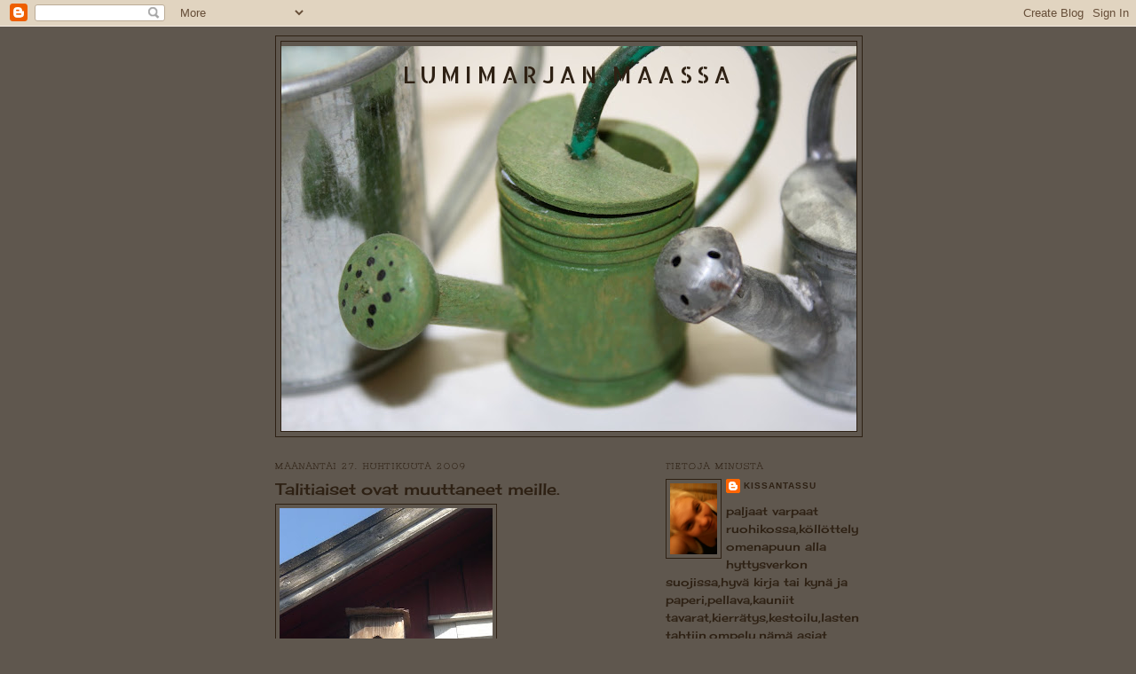

--- FILE ---
content_type: text/html; charset=UTF-8
request_url: https://kissantassu-lumimarjanmaassa.blogspot.com/2009/04/talitiaiset-ovat-muuttaneet-meille.html
body_size: 20226
content:
<!DOCTYPE html>
<html dir='ltr'>
<head>
<link href='https://www.blogger.com/static/v1/widgets/2944754296-widget_css_bundle.css' rel='stylesheet' type='text/css'/>
<meta content='text/html; charset=UTF-8' http-equiv='Content-Type'/>
<meta content='blogger' name='generator'/>
<link href='https://kissantassu-lumimarjanmaassa.blogspot.com/favicon.ico' rel='icon' type='image/x-icon'/>
<link href='http://kissantassu-lumimarjanmaassa.blogspot.com/2009/04/talitiaiset-ovat-muuttaneet-meille.html' rel='canonical'/>
<link rel="alternate" type="application/atom+xml" title="Lumimarjan maassa - Atom" href="https://kissantassu-lumimarjanmaassa.blogspot.com/feeds/posts/default" />
<link rel="alternate" type="application/rss+xml" title="Lumimarjan maassa - RSS" href="https://kissantassu-lumimarjanmaassa.blogspot.com/feeds/posts/default?alt=rss" />
<link rel="service.post" type="application/atom+xml" title="Lumimarjan maassa - Atom" href="https://www.blogger.com/feeds/1616579664079612571/posts/default" />

<link rel="alternate" type="application/atom+xml" title="Lumimarjan maassa - Atom" href="https://kissantassu-lumimarjanmaassa.blogspot.com/feeds/505189035572458886/comments/default" />
<!--Can't find substitution for tag [blog.ieCssRetrofitLinks]-->
<link href='https://blogger.googleusercontent.com/img/b/R29vZ2xl/AVvXsEgLJddcoPrJR6rj1Nl7Zhiul-1xE-m0abUhmR2os6BZ9Ed_BRu-3qTRKtszC4Hg_VmL8q1FTzEDtdtSa9Kj4ljESCXIQtm0Xg1-vGaLM2Cp7LGQb06WJoDaNdXpvSZLfyS15RBTPVurCMD6/s320/kaisan+syndet+011.jpg' rel='image_src'/>
<meta content='http://kissantassu-lumimarjanmaassa.blogspot.com/2009/04/talitiaiset-ovat-muuttaneet-meille.html' property='og:url'/>
<meta content='Talitiaiset ovat muuttaneet meille.' property='og:title'/>
<meta content='' property='og:description'/>
<meta content='https://blogger.googleusercontent.com/img/b/R29vZ2xl/AVvXsEgLJddcoPrJR6rj1Nl7Zhiul-1xE-m0abUhmR2os6BZ9Ed_BRu-3qTRKtszC4Hg_VmL8q1FTzEDtdtSa9Kj4ljESCXIQtm0Xg1-vGaLM2Cp7LGQb06WJoDaNdXpvSZLfyS15RBTPVurCMD6/w1200-h630-p-k-no-nu/kaisan+syndet+011.jpg' property='og:image'/>
<title>Lumimarjan maassa: Talitiaiset ovat muuttaneet meille.</title>
<style type='text/css'>@font-face{font-family:'Allerta Stencil';font-style:normal;font-weight:400;font-display:swap;src:url(//fonts.gstatic.com/s/allertastencil/v24/HTx0L209KT-LmIE9N7OR6eiycOe1_Db29XP-vA.woff2)format('woff2');unicode-range:U+0000-00FF,U+0131,U+0152-0153,U+02BB-02BC,U+02C6,U+02DA,U+02DC,U+0304,U+0308,U+0329,U+2000-206F,U+20AC,U+2122,U+2191,U+2193,U+2212,U+2215,U+FEFF,U+FFFD;}@font-face{font-family:'Cherry Cream Soda';font-style:normal;font-weight:400;font-display:swap;src:url(//fonts.gstatic.com/s/cherrycreamsoda/v21/UMBIrOxBrW6w2FFyi9paG0fdVdRciQd9A98ZD47H.woff2)format('woff2');unicode-range:U+0000-00FF,U+0131,U+0152-0153,U+02BB-02BC,U+02C6,U+02DA,U+02DC,U+0304,U+0308,U+0329,U+2000-206F,U+20AC,U+2122,U+2191,U+2193,U+2212,U+2215,U+FEFF,U+FFFD;}@font-face{font-family:'Unkempt';font-style:normal;font-weight:400;font-display:swap;src:url(//fonts.gstatic.com/s/unkempt/v22/2EbnL-Z2DFZue0DSeYEV8h-bp_Y.woff2)format('woff2');unicode-range:U+0000-00FF,U+0131,U+0152-0153,U+02BB-02BC,U+02C6,U+02DA,U+02DC,U+0304,U+0308,U+0329,U+2000-206F,U+20AC,U+2122,U+2191,U+2193,U+2212,U+2215,U+FEFF,U+FFFD;}</style>
<style id='page-skin-1' type='text/css'><!--
/*
-----------------------------------------------
Blogger Template Style
Name:     Minima
Date:     26 Feb 2004
Updated by: Blogger Team
----------------------------------------------- */
/* Use this with templates/template-twocol.html */
body {
background:#5f574e;
margin:0;
color:#2e2114;
font:x-small Georgia Serif;
font-size/* */:/**/small;
font-size: /**/small;
text-align: center;
}
a:link {
color:#2e2114;
text-decoration:none;
}
a:visited {
color:#2e2114;
text-decoration:none;
}
a:hover {
color:#2e2114;
text-decoration:underline;
}
a img {
border-width:0;
}
/* Header
-----------------------------------------------
*/
#header-wrapper {
width:660px;
margin:0 auto 10px;
border:1px solid #2e2114;
}
#header-inner {
background-position: center;
margin-left: auto;
margin-right: auto;
}
#header {
margin: 5px;
border: 1px solid #2e2114;
text-align: center;
color:#2e2114;
}
#header h1 {
margin:5px 5px 0;
padding:15px 20px .25em;
line-height:1.2em;
text-transform:uppercase;
letter-spacing:.2em;
font: normal normal 200% Allerta Stencil;
}
#header a {
color:#2e2114;
text-decoration:none;
}
#header a:hover {
color:#2e2114;
}
#header .description {
margin:0 5px 5px;
padding:0 20px 15px;
max-width:700px;
text-transform:uppercase;
letter-spacing:.2em;
line-height: 1.4em;
font: normal normal 80px Unkempt;
color: #2e2114;
}
#header img {
margin-left: auto;
margin-right: auto;
}
/* Outer-Wrapper
----------------------------------------------- */
#outer-wrapper {
width: 660px;
margin:0 auto;
padding:10px;
text-align:left;
font: normal normal 100% Cherry Cream Soda;
}
#main-wrapper {
width: 410px;
float: left;
word-wrap: break-word; /* fix for long text breaking sidebar float in IE */
overflow: hidden;     /* fix for long non-text content breaking IE sidebar float */
}
#sidebar-wrapper {
width: 220px;
float: right;
word-wrap: break-word; /* fix for long text breaking sidebar float in IE */
overflow: hidden;      /* fix for long non-text content breaking IE sidebar float */
}
/* Headings
----------------------------------------------- */
h2 {
margin:1.5em 0 .75em;
font:normal normal 78% Unkempt;
line-height: 1.4em;
text-transform:uppercase;
letter-spacing:.2em;
color:#2e2114;
}
/* Posts
-----------------------------------------------
*/
h2.date-header {
margin:1.5em 0 .5em;
}
.post {
margin:.5em 0 1.5em;
border-bottom:1px dotted #2e2114;
padding-bottom:1.5em;
}
.post h3 {
margin:.25em 0 0;
padding:0 0 4px;
font-size:140%;
font-weight:normal;
line-height:1.4em;
color:#2e2114;
}
.post h3 a, .post h3 a:visited, .post h3 strong {
display:block;
text-decoration:none;
color:#2e2114;
font-weight:normal;
}
.post h3 strong, .post h3 a:hover {
color:#2e2114;
}
.post-body {
margin:0 0 .75em;
line-height:1.6em;
}
.post-body blockquote {
line-height:1.3em;
}
.post-footer {
margin: .75em 0;
color:#2e2114;
text-transform:uppercase;
letter-spacing:.1em;
font: normal normal 78% 'Trebuchet MS', Trebuchet, Arial, Verdana, Sans-serif;
line-height: 1.4em;
}
.comment-link {
margin-left:.6em;
}
.post img, table.tr-caption-container {
padding:4px;
border:1px solid #2e2114;
}
.tr-caption-container img {
border: none;
padding: 0;
}
.post blockquote {
margin:1em 20px;
}
.post blockquote p {
margin:.75em 0;
}
/* Comments
----------------------------------------------- */
#comments h4 {
margin:1em 0;
font-weight: bold;
line-height: 1.4em;
text-transform:uppercase;
letter-spacing:.2em;
color: #2e2114;
}
#comments-block {
margin:1em 0 1.5em;
line-height:1.6em;
}
#comments-block .comment-author {
margin:.5em 0;
}
#comments-block .comment-body {
margin:.25em 0 0;
}
#comments-block .comment-footer {
margin:-.25em 0 2em;
line-height: 1.4em;
text-transform:uppercase;
letter-spacing:.1em;
}
#comments-block .comment-body p {
margin:0 0 .75em;
}
.deleted-comment {
font-style:italic;
color:gray;
}
#blog-pager-newer-link {
float: left;
}
#blog-pager-older-link {
float: right;
}
#blog-pager {
text-align: center;
}
.feed-links {
clear: both;
line-height: 2.5em;
}
/* Sidebar Content
----------------------------------------------- */
.sidebar {
color: #2e2114;
line-height: 1.5em;
}
.sidebar ul {
list-style:none;
margin:0 0 0;
padding:0 0 0;
}
.sidebar li {
margin:0;
padding-top:0;
padding-right:0;
padding-bottom:.25em;
padding-left:15px;
text-indent:-15px;
line-height:1.5em;
}
.sidebar .widget, .main .widget {
border-bottom:1px dotted #2e2114;
margin:0 0 1.5em;
padding:0 0 1.5em;
}
.main .Blog {
border-bottom-width: 0;
}
/* Profile
----------------------------------------------- */
.profile-img {
float: left;
margin-top: 0;
margin-right: 5px;
margin-bottom: 5px;
margin-left: 0;
padding: 4px;
border: 1px solid #2e2114;
}
.profile-data {
margin:0;
text-transform:uppercase;
letter-spacing:.1em;
font: normal normal 78% 'Trebuchet MS', Trebuchet, Arial, Verdana, Sans-serif;
color: #2e2114;
font-weight: bold;
line-height: 1.6em;
}
.profile-datablock {
margin:.5em 0 .5em;
}
.profile-textblock {
margin: 0.5em 0;
line-height: 1.6em;
}
.profile-link {
font: normal normal 78% 'Trebuchet MS', Trebuchet, Arial, Verdana, Sans-serif;
text-transform: uppercase;
letter-spacing: .1em;
}
/* Footer
----------------------------------------------- */
#footer {
width:660px;
clear:both;
margin:0 auto;
padding-top:15px;
line-height: 1.6em;
text-transform:uppercase;
letter-spacing:.1em;
text-align: center;
}

--></style>
<link href='https://www.blogger.com/dyn-css/authorization.css?targetBlogID=1616579664079612571&amp;zx=5331923f-90f9-4a11-ab68-c4910fcced90' media='none' onload='if(media!=&#39;all&#39;)media=&#39;all&#39;' rel='stylesheet'/><noscript><link href='https://www.blogger.com/dyn-css/authorization.css?targetBlogID=1616579664079612571&amp;zx=5331923f-90f9-4a11-ab68-c4910fcced90' rel='stylesheet'/></noscript>
<meta name='google-adsense-platform-account' content='ca-host-pub-1556223355139109'/>
<meta name='google-adsense-platform-domain' content='blogspot.com'/>

</head>
<body>
<div class='navbar section' id='navbar'><div class='widget Navbar' data-version='1' id='Navbar1'><script type="text/javascript">
    function setAttributeOnload(object, attribute, val) {
      if(window.addEventListener) {
        window.addEventListener('load',
          function(){ object[attribute] = val; }, false);
      } else {
        window.attachEvent('onload', function(){ object[attribute] = val; });
      }
    }
  </script>
<div id="navbar-iframe-container"></div>
<script type="text/javascript" src="https://apis.google.com/js/platform.js"></script>
<script type="text/javascript">
      gapi.load("gapi.iframes:gapi.iframes.style.bubble", function() {
        if (gapi.iframes && gapi.iframes.getContext) {
          gapi.iframes.getContext().openChild({
              url: 'https://www.blogger.com/navbar/1616579664079612571?po\x3d505189035572458886\x26origin\x3dhttps://kissantassu-lumimarjanmaassa.blogspot.com',
              where: document.getElementById("navbar-iframe-container"),
              id: "navbar-iframe"
          });
        }
      });
    </script><script type="text/javascript">
(function() {
var script = document.createElement('script');
script.type = 'text/javascript';
script.src = '//pagead2.googlesyndication.com/pagead/js/google_top_exp.js';
var head = document.getElementsByTagName('head')[0];
if (head) {
head.appendChild(script);
}})();
</script>
</div></div>
<div id='outer-wrapper'><div id='wrap2'>
<!-- skip links for text browsers -->
<span id='skiplinks' style='display:none;'>
<a href='#main'>skip to main </a> |
      <a href='#sidebar'>skip to sidebar</a>
</span>
<div id='header-wrapper'>
<div class='header section' id='header'><div class='widget Header' data-version='1' id='Header1'>
<div id='header-inner' style='background-image: url("https://blogger.googleusercontent.com/img/b/R29vZ2xl/AVvXsEi0qZU1h9SnZeCq6NVEVSEbBsOuvLCpMzRIFSYiXmDNTTnqmU9veMHCPM3R4xOGnBbLeSToyR7_nslRPxPzRlq9cWxofkDMKE0xptvARmjlOfO3zQg6lbrDBxQtEnaqz2a6H_Na1sZ4bSDe/s650/kaisankuvia+011.jpg"); background-position: left; min-height: 434px; _height: 434px; background-repeat: no-repeat; '>
<div class='titlewrapper' style='background: transparent'>
<h1 class='title' style='background: transparent; border-width: 0px'>
<a href='https://kissantassu-lumimarjanmaassa.blogspot.com/'>
Lumimarjan maassa
</a>
</h1>
</div>
<div class='descriptionwrapper'>
<p class='description'><span>
</span></p>
</div>
</div>
</div></div>
</div>
<div id='content-wrapper'>
<div id='crosscol-wrapper' style='text-align:center'>
<div class='crosscol no-items section' id='crosscol'></div>
</div>
<div id='main-wrapper'>
<div class='main section' id='main'><div class='widget Blog' data-version='1' id='Blog1'>
<div class='blog-posts hfeed'>

          <div class="date-outer">
        
<h2 class='date-header'><span>maanantai 27. huhtikuuta 2009</span></h2>

          <div class="date-posts">
        
<div class='post-outer'>
<div class='post hentry uncustomized-post-template' itemprop='blogPost' itemscope='itemscope' itemtype='http://schema.org/BlogPosting'>
<meta content='https://blogger.googleusercontent.com/img/b/R29vZ2xl/AVvXsEgLJddcoPrJR6rj1Nl7Zhiul-1xE-m0abUhmR2os6BZ9Ed_BRu-3qTRKtszC4Hg_VmL8q1FTzEDtdtSa9Kj4ljESCXIQtm0Xg1-vGaLM2Cp7LGQb06WJoDaNdXpvSZLfyS15RBTPVurCMD6/s320/kaisan+syndet+011.jpg' itemprop='image_url'/>
<meta content='1616579664079612571' itemprop='blogId'/>
<meta content='505189035572458886' itemprop='postId'/>
<a name='505189035572458886'></a>
<h3 class='post-title entry-title' itemprop='name'>
Talitiaiset ovat muuttaneet meille.
</h3>
<div class='post-header'>
<div class='post-header-line-1'></div>
</div>
<div class='post-body entry-content' id='post-body-505189035572458886' itemprop='description articleBody'>
<a href="https://blogger.googleusercontent.com/img/b/R29vZ2xl/AVvXsEgLJddcoPrJR6rj1Nl7Zhiul-1xE-m0abUhmR2os6BZ9Ed_BRu-3qTRKtszC4Hg_VmL8q1FTzEDtdtSa9Kj4ljESCXIQtm0Xg1-vGaLM2Cp7LGQb06WJoDaNdXpvSZLfyS15RBTPVurCMD6/s1600-h/kaisan+syndet+011.jpg" onblur="try {parent.deselectBloggerImageGracefully();} catch(e) {}"><img alt="" border="0" id="BLOGGER_PHOTO_ID_5329310611824751298" src="https://blogger.googleusercontent.com/img/b/R29vZ2xl/AVvXsEgLJddcoPrJR6rj1Nl7Zhiul-1xE-m0abUhmR2os6BZ9Ed_BRu-3qTRKtszC4Hg_VmL8q1FTzEDtdtSa9Kj4ljESCXIQtm0Xg1-vGaLM2Cp7LGQb06WJoDaNdXpvSZLfyS15RBTPVurCMD6/s320/kaisan+syndet+011.jpg" style="margin: 0pt 10px 10px 0pt; float: left; cursor: pointer; width: 240px; height: 320px;" /></a>
<div style='clear: both;'></div>
</div>
<div class='post-footer'>
<div class='post-footer-line post-footer-line-1'>
<span class='post-author vcard'>
Lähettänyt
<span class='fn' itemprop='author' itemscope='itemscope' itemtype='http://schema.org/Person'>
<meta content='https://www.blogger.com/profile/02168408448882124408' itemprop='url'/>
<a class='g-profile' href='https://www.blogger.com/profile/02168408448882124408' rel='author' title='author profile'>
<span itemprop='name'>kissantassu</span>
</a>
</span>
</span>
<span class='post-timestamp'>
klo
<meta content='http://kissantassu-lumimarjanmaassa.blogspot.com/2009/04/talitiaiset-ovat-muuttaneet-meille.html' itemprop='url'/>
<a class='timestamp-link' href='https://kissantassu-lumimarjanmaassa.blogspot.com/2009/04/talitiaiset-ovat-muuttaneet-meille.html' rel='bookmark' title='permanent link'><abbr class='published' itemprop='datePublished' title='2009-04-27T13:06:00+03:00'>maanantaina, huhtikuuta 27, 2009</abbr></a>
</span>
<span class='post-comment-link'>
</span>
<span class='post-icons'>
<span class='item-control blog-admin pid-158036201'>
<a href='https://www.blogger.com/post-edit.g?blogID=1616579664079612571&postID=505189035572458886&from=pencil' title='Muokkaa tekstiä'>
<img alt='' class='icon-action' height='18' src='https://resources.blogblog.com/img/icon18_edit_allbkg.gif' width='18'/>
</a>
</span>
</span>
<div class='post-share-buttons goog-inline-block'>
</div>
</div>
<div class='post-footer-line post-footer-line-2'>
<span class='post-labels'>
</span>
</div>
<div class='post-footer-line post-footer-line-3'>
<span class='post-location'>
</span>
</div>
</div>
</div>
<div class='comments' id='comments'>
<a name='comments'></a>
<h4>Ei kommentteja:</h4>
<div id='Blog1_comments-block-wrapper'>
<dl class='avatar-comment-indent' id='comments-block'>
</dl>
</div>
<p class='comment-footer'>
<div class='comment-form'>
<a name='comment-form'></a>
<h4 id='comment-post-message'>Lähetä kommentti</h4>
<p>
</p>
<a href='https://www.blogger.com/comment/frame/1616579664079612571?po=505189035572458886&hl=fi&saa=85391&origin=https://kissantassu-lumimarjanmaassa.blogspot.com' id='comment-editor-src'></a>
<iframe allowtransparency='true' class='blogger-iframe-colorize blogger-comment-from-post' frameborder='0' height='410px' id='comment-editor' name='comment-editor' src='' width='100%'></iframe>
<script src='https://www.blogger.com/static/v1/jsbin/2830521187-comment_from_post_iframe.js' type='text/javascript'></script>
<script type='text/javascript'>
      BLOG_CMT_createIframe('https://www.blogger.com/rpc_relay.html');
    </script>
</div>
</p>
</div>
</div>

        </div></div>
      
</div>
<div class='blog-pager' id='blog-pager'>
<span id='blog-pager-newer-link'>
<a class='blog-pager-newer-link' href='https://kissantassu-lumimarjanmaassa.blogspot.com/2009/04/tuleva-keittion-tapetti.html' id='Blog1_blog-pager-newer-link' title='Uudempi teksti'>Uudempi teksti</a>
</span>
<span id='blog-pager-older-link'>
<a class='blog-pager-older-link' href='https://kissantassu-lumimarjanmaassa.blogspot.com/2009/04/tanaan-sain-vihdoin-soitettua.html' id='Blog1_blog-pager-older-link' title='Vanhempi viesti'>Vanhempi viesti</a>
</span>
<a class='home-link' href='https://kissantassu-lumimarjanmaassa.blogspot.com/'>Etusivu</a>
</div>
<div class='clear'></div>
<div class='post-feeds'>
<div class='feed-links'>
Tilaa:
<a class='feed-link' href='https://kissantassu-lumimarjanmaassa.blogspot.com/feeds/505189035572458886/comments/default' target='_blank' type='application/atom+xml'>Lähetä kommentteja (Atom)</a>
</div>
</div>
</div></div>
</div>
<div id='sidebar-wrapper'>
<div class='sidebar section' id='sidebar'><div class='widget Profile' data-version='1' id='Profile1'>
<h2>Tietoja minusta</h2>
<div class='widget-content'>
<a href='https://www.blogger.com/profile/02168408448882124408'><img alt='Oma kuva' class='profile-img' height='80' src='//blogger.googleusercontent.com/img/b/R29vZ2xl/AVvXsEg3xrSziBGeG1xrS9VuGx6WMzDIPh5wmEXPr1GMtkO4XIGagxVhv58A1iVINRFi0KA8FcF-Ng1UG9eYrcgY3bcaESIA0AXo6Jl8iudjW9NvnXZc7d84OMtL7IklPdTqNA/s220/mutsi60+276.jpg' width='53'/></a>
<dl class='profile-datablock'>
<dt class='profile-data'>
<a class='profile-name-link g-profile' href='https://www.blogger.com/profile/02168408448882124408' rel='author' style='background-image: url(//www.blogger.com/img/logo-16.png);'>
kissantassu
</a>
</dt>
<dd class='profile-textblock'>paljaat varpaat ruohikossa,köllöttely omenapuun alla hyttysverkon suojissa,hyvä kirja tai kynä ja paperi,pellava,kauniit tavarat,kierrätys,kestoilu,lasten tahtiin,ompelu,nämä asiat lähellä tämän emon sydäntä.</dd>
</dl>
<a class='profile-link' href='https://www.blogger.com/profile/02168408448882124408' rel='author'>Tarkastele profiilia</a>
<div class='clear'></div>
</div>
</div><div class='widget BlogList' data-version='1' id='BlogList1'>
<h2 class='title'>Oma blogiluettelo</h2>
<div class='widget-content'>
<div class='blog-list-container' id='BlogList1_container'>
<ul id='BlogList1_blogs'>
<li style='display: block;'>
<div class='blog-icon'>
<img data-lateloadsrc='https://lh3.googleusercontent.com/blogger_img_proxy/AEn0k_tXPFYysGNC5q-0bSjGzt4apBzfg_ogfjlYt8So7EIo3h2oCOKHgYW1jDp--hW2x6BM5owu9jIgNbFhap-R8kYU3t6Rvfg7sg=s16-w16-h16' height='16' width='16'/>
</div>
<div class='blog-content'>
<div class='blog-title'>
<a href='http://www.pienilintu.fi/' target='_blank'>
Pieni Lintu</a>
</div>
<div class='item-content'>
<div class='item-thumbnail'>
<a href='http://www.pienilintu.fi/' target='_blank'>
<img alt='' border='0' height='72' src='https://blogger.googleusercontent.com/img/b/R29vZ2xl/AVvXsEhwfu_IW0y1wsWvccUsmMcDYERXz3uOkkOJul_ENi31sceeIYbIYIKvFbO2GNLRqLdUe0zZqKDBkOjZwHUgMIEtc5ohIP4zYetjwWd61MrMshx4GkzMrFKQHauwox1gen2NoqQb4LfVQCFqCUifKM1xlDCRGpNL4VNWwGf7rfl3w2wv1PvNF0BN4sUVJ8rm/s72-c/valo.JPG' width='72'/>
</a>
</div>
<span class='item-title'>
<a href='http://www.pienilintu.fi/2026/02/valoisat-paivat.html' target='_blank'>
Valoisat päivät
</a>
</span>
<div class='item-time'>
18 tuntia sitten
</div>
</div>
</div>
<div style='clear: both;'></div>
</li>
<li style='display: block;'>
<div class='blog-icon'>
<img data-lateloadsrc='https://lh3.googleusercontent.com/blogger_img_proxy/AEn0k_uWdbBOOVPIzelh9JlOA_oZFrZfCEz8i_L8QG9uYwtyj4xFn_VUGa-YMocE6AiERvo2PqNZnlxxobKYUSQ9RdLMw9Gi-5HZuZs=s16-w16-h16' height='16' width='16'/>
</div>
<div class='blog-content'>
<div class='blog-title'>
<a href='http://www.vihreatalo.com/' target='_blank'>
Vihreä talo</a>
</div>
<div class='item-content'>
<div class='item-thumbnail'>
<a href='http://www.vihreatalo.com/' target='_blank'>
<img alt='' border='0' height='72' src='https://blogger.googleusercontent.com/img/b/R29vZ2xl/AVvXsEh0oP9nlH_axAV37EIfScbxaDcFrtanVH_JVJ0gbL1vJAg-Q3eekzJ7S6ISh_rrCpmD4Cv2H4pKo3LywWRx_t7QxgIKyiFpmcz1eYbsun1rx0FNEXedHV61waVGmX_H8BYj9yFbum3_knsmdAXdikK31Pa9zpyFbAGsCg0bCOCzkvfwys03yp7lEuKqb-Uw/s72-c/fiesta.jpeg' width='72'/>
</a>
</div>
<span class='item-title'>
<a href='http://www.vihreatalo.com/2024/01/podcast-vieraana.html' target='_blank'>
Podcast-vieraana
</a>
</span>
<div class='item-time'>
2 vuotta sitten
</div>
</div>
</div>
<div style='clear: both;'></div>
</li>
<li style='display: block;'>
<div class='blog-icon'>
<img data-lateloadsrc='https://lh3.googleusercontent.com/blogger_img_proxy/AEn0k_tyjLJ4XFlw1PsU8cCyXx6Ue91BcA1IqpWCvOMVEbpFHelCMKoMiCW4WpLus36x3Epdzp2jPHzftu5FQcY5p5BpdRyBVARCAom8RzvbxzxzqQ=s16-w16-h16' height='16' width='16'/>
</div>
<div class='blog-content'>
<div class='blog-title'>
<a href='http://niinanunelmia.blogspot.com/' target='_blank'>
Niinan unelmia</a>
</div>
<div class='item-content'>
<div class='item-thumbnail'>
<a href='http://niinanunelmia.blogspot.com/' target='_blank'>
<img alt='' border='0' height='72' src='https://blogger.googleusercontent.com/img/a/AVvXsEjaWzG3cZbV0W986Gv_YMoPWNL6dunxPmqPx9PZ-g7i6qHG6ttU4DR0Rr6dqSWX6q-VnLKeS1YitRajIF56H3w_EWYpIREcYu02oSX-en86_4zDE3mEGWcRDicKM4c_qBijNDtPDlW5cRKl1-5VusN9MRh3o70eHazp0AMVKjOfWyu-ZlumslGyytDqKw=s72-c' width='72'/>
</a>
</div>
<span class='item-title'>
<a href='http://niinanunelmia.blogspot.com/2022/03/gallerix-juliste-tyton-huoneeseen.html' target='_blank'>
Gallerix juliste tytön huoneeseen
</a>
</span>
<div class='item-time'>
3 vuotta sitten
</div>
</div>
</div>
<div style='clear: both;'></div>
</li>
<li style='display: block;'>
<div class='blog-icon'>
<img data-lateloadsrc='https://lh3.googleusercontent.com/blogger_img_proxy/AEn0k_s-BqtuZr3l7Hj5PG0XC4RpWfhylVxKDn0MAe8wNTXfncECLpCpAjOVzHSy4fruE5PHnLpk5Hgexe8x7vZF3oYJ1QghScyhemGBK4MOwQ=s16-w16-h16' height='16' width='16'/>
</div>
<div class='blog-content'>
<div class='blog-title'>
<a href='http://70-luvulta.blogspot.com/' target='_blank'>
70-luvulta, päivää !</a>
</div>
<div class='item-content'>
<div class='item-thumbnail'>
<a href='http://70-luvulta.blogspot.com/' target='_blank'>
<img alt='' border='0' height='72' src='https://blogger.googleusercontent.com/img/b/R29vZ2xl/AVvXsEjg7_liTcoi33MOte-Kp4lypzuxna074yiS-7COd0pD_fW0famBlt05clk1yzoiWxVXijN8bduiNlCks06kOkYDERt5tT9lhl_f0yAv3yFeR4wB1ycdQriPf9Q5HXxSfTZue6BjTQl246U/s72-c/IMG_0476.jpg' width='72'/>
</a>
</div>
<span class='item-title'>
<a href='http://70-luvulta.blogspot.com/2020/02/historiaa-henkareissa.html' target='_blank'>
Historiaa henkareissa
</a>
</span>
<div class='item-time'>
5 vuotta sitten
</div>
</div>
</div>
<div style='clear: both;'></div>
</li>
<li style='display: block;'>
<div class='blog-icon'>
<img data-lateloadsrc='https://lh3.googleusercontent.com/blogger_img_proxy/AEn0k_uYirGD34WybqL7rnL0lqQwQuLjuEoft1no4Oig4PvVl2iLK9uRzFZVAWzA9Yz8Jl2zsHVjFRtvc-XQz0dT2HUIRXpy8fZfm2AxtLNI70RAnw=s16-w16-h16' height='16' width='16'/>
</div>
<div class='blog-content'>
<div class='blog-title'>
<a href='https://miniatyrmama.blogspot.com/' target='_blank'>
miniatyrmama</a>
</div>
<div class='item-content'>
<div class='item-thumbnail'>
<a href='https://miniatyrmama.blogspot.com/' target='_blank'>
<img alt='' border='0' height='72' src='https://blogger.googleusercontent.com/img/b/R29vZ2xl/AVvXsEhEmr5O3Z-68AolYohyDKcwmIbPzy4n4aoSgZyNwzEFfjwMoE1YfnMNo5lFureDkbIYgQConpAJzIyojmXaY3D_uciWU-A7_qOfvQID1o9lwubgH4sP3VOhVabHyDggMucsNR0yTarcVLxN/s72-c/CCJM4696.jpg' width='72'/>
</a>
</div>
<span class='item-title'>
<a href='https://miniatyrmama.blogspot.com/2019/09/the-cafe.html' target='_blank'>
The café
</a>
</span>
<div class='item-time'>
6 vuotta sitten
</div>
</div>
</div>
<div style='clear: both;'></div>
</li>
<li style='display: block;'>
<div class='blog-icon'>
<img data-lateloadsrc='https://lh3.googleusercontent.com/blogger_img_proxy/AEn0k_tvMwZxGA_OMP08VQ2yE-alMkcf_0iS-TRvVRAvDJWcpC_QogxqqidWzYEBGz5lQRH_b06Vr46dQoW4DZbHAP2GlJDZwNVVtKMbc-ZWy9v1xecIMB4TUeua=s16-w16-h16' height='16' width='16'/>
</div>
<div class='blog-content'>
<div class='blog-title'>
<a href='https://milas-kaunistakotiin.blogspot.com/' target='_blank'>
Mirkan näperryksiä</a>
</div>
<div class='item-content'>
<div class='item-thumbnail'>
<a href='https://milas-kaunistakotiin.blogspot.com/' target='_blank'>
<img alt='' border='0' height='72' src='https://lh3.googleusercontent.com/NgmDxpZEN0vobk8-aJ6WRzr6tHcmE8iUMK9kiKtqvRh27Rg7Zdfzol8enjBC4FG8rg=s72-w1440-h620-c' width='72'/>
</a>
</div>
<span class='item-title'>
<a href='https://milas-kaunistakotiin.blogspot.com/2019/08/garena-free-fire-hack-tool-apk-for.html' target='_blank'>
Garena Free Fire Hack Tool Apk For Gamers
</a>
</span>
<div class='item-time'>
6 vuotta sitten
</div>
</div>
</div>
<div style='clear: both;'></div>
</li>
<li style='display: block;'>
<div class='blog-icon'>
<img data-lateloadsrc='https://lh3.googleusercontent.com/blogger_img_proxy/AEn0k_ugLtFdLOR8fD7pN7BkBEJ8VB3d3wcDlc1EkOs_5UvpYdDj4Q7scG5ey4vN6hSEa25URERTB1Z6DAhZUbgVvcHqzHqcgVzt3Fk=s16-w16-h16' height='16' width='16'/>
</div>
<div class='blog-content'>
<div class='blog-title'>
<a href='http://www.mekkotehdas.fi/' target='_blank'>
Mekkotehdas</a>
</div>
<div class='item-content'>
<div class='item-thumbnail'>
<a href='http://www.mekkotehdas.fi/' target='_blank'>
<img alt='' border='0' height='72' src='https://2.bp.blogspot.com/-fSqqjZgYFig/W_Bh1ClsssI/AAAAAAAAEVg/6SaV1yAvL24_LiFgDD1rDL4tF7RPw45XQCLcBGAs/s72-c/sininen.JPG' width='72'/>
</a>
</div>
<span class='item-title'>
<a href='http://www.mekkotehdas.fi/2018/11/takkihaaste.html' target='_blank'>
Takkihaaste
</a>
</span>
<div class='item-time'>
7 vuotta sitten
</div>
</div>
</div>
<div style='clear: both;'></div>
</li>
<li style='display: block;'>
<div class='blog-icon'>
<img data-lateloadsrc='https://lh3.googleusercontent.com/blogger_img_proxy/AEn0k_vJrxWs0NaR1a4FOSBxE-1Uj2bKR2qGo5hyrJrD7wo1FtO1TMKX7VkyA_TYWMLF0dWrLbAT6Wad343xgn__6284BKCMA1019tWftSUx5Q=s16-w16-h16' height='16' width='16'/>
</div>
<div class='blog-content'>
<div class='blog-title'>
<a href='http://bjorkbacka.blogspot.com/' target='_blank'>
Björkbacka</a>
</div>
<div class='item-content'>
<div class='item-thumbnail'>
<a href='http://bjorkbacka.blogspot.com/' target='_blank'>
<img alt='' border='0' height='72' src='https://blogger.googleusercontent.com/img/b/R29vZ2xl/AVvXsEjbAEPaVe5SwjPAacfvZHBh0R2KTl_dTtP2VkS5O89zIyRKGCcd3uRBOqG4LdEkz_1CsMhAvXcgAznYW6pYZdQ27cJ3Ic9Y4u8JZRktkKB71V5Hby4ODbbCtRR5sQYXtUDo2YJGsYcnJj8/s72-c/blogger-image--2037944580.jpg' width='72'/>
</a>
</div>
<span class='item-title'>
<a href='http://bjorkbacka.blogspot.com/2017/06/nurmikko-ja-voikukat-pitaisi-leikata.html' target='_blank'>
</a>
</span>
<div class='item-time'>
8 vuotta sitten
</div>
</div>
</div>
<div style='clear: both;'></div>
</li>
<li style='display: block;'>
<div class='blog-icon'>
<img data-lateloadsrc='https://lh3.googleusercontent.com/blogger_img_proxy/AEn0k_txpyFWc7Vw4rzNyVVr6NfrP7LzL-DBNn7WqRCSCkMvWc8Wwc5rczRcNigi_7_AH8sVr7_XXn2TOW-TQiZ60p8jaahqIsK5DUxDG_zzrA=s16-w16-h16' height='16' width='16'/>
</div>
<div class='blog-content'>
<div class='blog-title'>
<a href='http://villakiana.blogspot.com/' target='_blank'>
Villa Kiana</a>
</div>
<div class='item-content'>
<div class='item-thumbnail'>
<a href='http://villakiana.blogspot.com/' target='_blank'>
<img alt='' border='0' height='72' src='https://3.bp.blogspot.com/-Hc5pmIU9mT4/WKnCDW_lU2I/AAAAAAAAFr8/qPDimi2c_nMpKmu2y-Ex0bvZAkB0Ii7YwCLcB/s72-c/IMG_20170218_111742.jpg' width='72'/>
</a>
</div>
<span class='item-title'>
<a href='http://villakiana.blogspot.com/2017/02/story-of-roo.html' target='_blank'>
Story of Roo
</a>
</span>
<div class='item-time'>
8 vuotta sitten
</div>
</div>
</div>
<div style='clear: both;'></div>
</li>
<li style='display: block;'>
<div class='blog-icon'>
<img data-lateloadsrc='https://lh3.googleusercontent.com/blogger_img_proxy/AEn0k_u_OuN4KAFyiFSrX8__Ta7kyYrZtkLb8jyoYM4APyUX6AN5nzRtLYZtfKUp1qmySYB6qZyuOOjC4AWI7O6C17eDX8PDPflliysDlw=s16-w16-h16' height='16' width='16'/>
</div>
<div class='blog-content'>
<div class='blog-title'>
<a href='http://mminulta.blogspot.com/' target='_blank'>
...minulta</a>
</div>
<div class='item-content'>
<div class='item-thumbnail'>
<a href='http://mminulta.blogspot.com/' target='_blank'>
<img alt='' border='0' height='72' src='https://3.bp.blogspot.com/-shIx9zkDdf4/WJmNDkOLVoI/AAAAAAAAIsI/m1gZhHOVG5sv2sMjvIM-iJ5HsEfO2ZP1QCLcB/s72-c/IMG_4400.JPG' width='72'/>
</a>
</div>
<span class='item-title'>
<a href='http://mminulta.blogspot.com/2017/02/my-new-blog.html' target='_blank'>
My new blog :)
</a>
</span>
<div class='item-time'>
8 vuotta sitten
</div>
</div>
</div>
<div style='clear: both;'></div>
</li>
<li style='display: block;'>
<div class='blog-icon'>
<img data-lateloadsrc='https://lh3.googleusercontent.com/blogger_img_proxy/AEn0k_tAL1j0wgRzC8cEzaO-s8wQ3YBB1SsCKD73T76AEwcUoR2K9oWBBvlWoB5QSSljkfP49I3QOMO1msSQ_Q6RaFLFNtaXw2TeODLzhPiU1DLh2CkeYaZ9=s16-w16-h16' height='16' width='16'/>
</div>
<div class='blog-content'>
<div class='blog-title'>
<a href='http://myblogvintageliving.blogspot.com/' target='_blank'>
Vintage living</a>
</div>
<div class='item-content'>
<div class='item-thumbnail'>
<a href='http://myblogvintageliving.blogspot.com/' target='_blank'>
<img alt='' border='0' height='72' src='https://2.bp.blogspot.com/-yTH4N_pRmIY/WHfwssDz93I/AAAAAAAAMbY/B6KdD8xtweQnkv530sOpQMuKQV7I9v8FwCLcB/s72-c/IMG_20170112_124201.jpg' width='72'/>
</a>
</div>
<span class='item-title'>
<a href='http://myblogvintageliving.blogspot.com/2017/01/aika-sanoa-hyvastit.html' target='_blank'>
Aika sanoa hyvästit
</a>
</span>
<div class='item-time'>
9 vuotta sitten
</div>
</div>
</div>
<div style='clear: both;'></div>
</li>
<li style='display: block;'>
<div class='blog-icon'>
<img data-lateloadsrc='https://lh3.googleusercontent.com/blogger_img_proxy/AEn0k_sjJ-twmlxZTfQnwUl4-kIIv65zN6Aj0S_i3BDVhEgoHhzSkzhKVk_lhIFm1oENki3t7mqNYANhdGOSS3AfsnQ-KpkcJOKfLw7pkTo=s16-w16-h16' height='16' width='16'/>
</div>
<div class='blog-content'>
<div class='blog-title'>
<a href='http://masmakko.blogspot.com/' target='_blank'>
masmakko</a>
</div>
<div class='item-content'>
<div class='item-thumbnail'>
<a href='http://masmakko.blogspot.com/' target='_blank'>
<img alt="" border="0" height="72" src="//1.bp.blogspot.com/-bnn-1rmW2DI/Vfgmkp1TJQI/AAAAAAAAIm0/0rsmXtyLkMY/s72-c/12033579_10205241559062100_857540864_n.jpg" width="72">
</a>
</div>
<span class='item-title'>
<a href='http://masmakko.blogspot.com/2015/09/projekti-makuuhuone.html' target='_blank'>
projekti makuuhuone
</a>
</span>
<div class='item-time'>
10 vuotta sitten
</div>
</div>
</div>
<div style='clear: both;'></div>
</li>
<li style='display: block;'>
<div class='blog-icon'>
<img data-lateloadsrc='https://lh3.googleusercontent.com/blogger_img_proxy/AEn0k_t7UanfyzlNfNJCWp27Eoa7smKXifqKGxRP0mVRaDTujgVZMqE-gNSpUrfOdSqBoEaMszq1uaZ-Zh5lQVEUGjP2wf53Itws51iZBnLuKyv1THcd9Q=s16-w16-h16' height='16' width='16'/>
</div>
<div class='blog-content'>
<div class='blog-title'>
<a href='http://pienipalatallessa.blogspot.com/' target='_blank'>
pieni PALA TALLESSA</a>
</div>
<div class='item-content'>
<div class='item-thumbnail'>
<a href='http://pienipalatallessa.blogspot.com/' target='_blank'>
<img alt='' border='0' height='72' src='https://blogger.googleusercontent.com/img/b/R29vZ2xl/AVvXsEiXaYy4RzR5_zFX3IYYk0o5XXTROuS3I0RatOnPNE3N0xZGRLRRVinXcEJQIegGeSr6BUX3n_a-aHCRNsNApZ1MPYbtEehFAlIWV5edieHLp4bbrEC9oHLsjQHUCuSFLTY2Hy_e0qClWYo/s72-c/2015_9_syyskuu+partioretki+Tievalle+007.JPG' width='72'/>
</a>
</div>
<span class='item-title'>
<a href='http://pienipalatallessa.blogspot.com/2015/09/partio.html' target='_blank'>
Partio
</a>
</span>
<div class='item-time'>
10 vuotta sitten
</div>
</div>
</div>
<div style='clear: both;'></div>
</li>
<li style='display: block;'>
<div class='blog-icon'>
<img data-lateloadsrc='https://lh3.googleusercontent.com/blogger_img_proxy/AEn0k_uKSXW9ObJK5pljMYVz4rqOLgRHDnWmi1lJRoODgazIbSpCqGwWc5l989tv7EB6jauUpV38euM82KfhVwCAdzPwonFxUcR2_ew6e-vVsFa4=s16-w16-h16' height='16' width='16'/>
</div>
<div class='blog-content'>
<div class='blog-title'>
<a href='http://kotipalapeli.blogspot.com/' target='_blank'>
KOTIPALAPELI</a>
</div>
<div class='item-content'>
<div class='item-thumbnail'>
<a href='http://kotipalapeli.blogspot.com/' target='_blank'>
<img alt='' border='0' height='72' src='https://blogger.googleusercontent.com/img/b/R29vZ2xl/AVvXsEg0hz000XFxDh1bDTzjihjTMFnL2rZgMGwr2o0zqSc9QBgKr14N_8r5aGPDseaSRaUh09RMRxYKnMWZ6Fw_npFDww63lQjqX1nCEy8EE5q8gRTS15-_THxGxoYSf_PcPJkkJlFYdtwS0KNm/s72-c/blogi0.png' width='72'/>
</a>
</div>
<span class='item-title'>
<a href='http://kotipalapeli.blogspot.com/2015/08/huomenta-ja-hyvaa-uutta-kouluvuotta.html' target='_blank'>
</a>
</span>
<div class='item-time'>
10 vuotta sitten
</div>
</div>
</div>
<div style='clear: both;'></div>
</li>
<li style='display: block;'>
<div class='blog-icon'>
<img data-lateloadsrc='https://lh3.googleusercontent.com/blogger_img_proxy/AEn0k_u83H4xSg3TPQYeB05NEo6jq1kWVzjSnAm1ufBaW_ujr2nqy4JM4CQOV2Pmc_7q4HawZoPSEH6GpgwE9CS2KqFxWceD1Zumg5KIDtzsEA=s16-w16-h16' height='16' width='16'/>
</div>
<div class='blog-content'>
<div class='blog-title'>
<a href='http://helmentalo.blogspot.com/' target='_blank'>
Helmen talo</a>
</div>
<div class='item-content'>
<div class='item-thumbnail'>
<a href='http://helmentalo.blogspot.com/' target='_blank'>
<img alt="" border="0" height="72" src="//3.bp.blogspot.com/-8KN_z6zn2CI/VZ4mYdp1KcI/AAAAAAAAFzU/056O86bofF0/s72-c/Image%2B08.07.2015%2B12.42.37%2B3335.jpg" width="72">
</a>
</div>
<span class='item-title'>
<a href='http://helmentalo.blogspot.com/2015/07/heinakuu.html' target='_blank'>
Heinäkuu
</a>
</span>
<div class='item-time'>
10 vuotta sitten
</div>
</div>
</div>
<div style='clear: both;'></div>
</li>
<li style='display: block;'>
<div class='blog-icon'>
<img data-lateloadsrc='https://lh3.googleusercontent.com/blogger_img_proxy/AEn0k_v5-khvMhQlna_F4jXBhmd-2O0djz60fNrGietO1cpPCDYQxSUbbIdiWbprmdutsikwyVHH9nMuxy-Au4iiXNJwKGJV2q1dgtZWw1Y5=s16-w16-h16' height='16' width='16'/>
</div>
<div class='blog-content'>
<div class='blog-title'>
<a href='http://primadoll.blogspot.com/' target='_blank'>
Tarun nuket</a>
</div>
<div class='item-content'>
<div class='item-thumbnail'>
<a href='http://primadoll.blogspot.com/' target='_blank'>
<img alt='' border='0' height='72' src='https://blogger.googleusercontent.com/img/b/R29vZ2xl/AVvXsEjEr8Il_kpV7k1qoTwTSGi0zQJrMpIZR6Vt65VFit3SVDRq0DfncJD18AOSQKf2pCSJuOLYbPjz14X9h3kHufhe-qQJePWiQHunhkMFO3DSHFQlZWzoHLAFRO7YOWhapMcyrnDgXxDAa8GK/s72-c/Remu1.JPG' width='72'/>
</a>
</div>
<span class='item-title'>
<a href='http://primadoll.blogspot.com/2015/07/remu-nukke-remu-doll.html' target='_blank'>
Remu nukke - Remu Doll
</a>
</span>
<div class='item-time'>
10 vuotta sitten
</div>
</div>
</div>
<div style='clear: both;'></div>
</li>
<li style='display: block;'>
<div class='blog-icon'>
<img data-lateloadsrc='https://lh3.googleusercontent.com/blogger_img_proxy/AEn0k_u-tzTtAfbKStADokFwTbJjLIibb9MCSMIPOYTuE3ek8qA9jwR4OLlSYUot69dnzhdCS-rMRho_5OGeSB16Yb0BZzevkqwNSPJD1g=s16-w16-h16' height='16' width='16'/>
</div>
<div class='blog-content'>
<div class='blog-title'>
<a href='http://viluinen.blogspot.com/' target='_blank'>
viluisen pesä</a>
</div>
<div class='item-content'>
<div class='item-thumbnail'>
<a href='http://viluinen.blogspot.com/' target='_blank'>
<img alt="" border="0" height="72" src="//1.bp.blogspot.com/-DSiuSA8fD1A/VZJt9bxIc4I/AAAAAAAADLk/Rf-xiU02Y4w/s72-c/bg2.jpg" width="72">
</a>
</div>
<span class='item-title'>
<a href='http://viluinen.blogspot.com/2015/06/blog-post.html' target='_blank'>
</a>
</span>
<div class='item-time'>
10 vuotta sitten
</div>
</div>
</div>
<div style='clear: both;'></div>
</li>
<li style='display: block;'>
<div class='blog-icon'>
<img data-lateloadsrc='https://lh3.googleusercontent.com/blogger_img_proxy/AEn0k_tZMhZklNnYosymjffDpq6LPg3jnojwvwKyU3PFYwdTA_o7ZKJ3zU9NTumdqbyGQWWBbTZ30yt-BgzGFFDb2lfa-9WtCzi9zpMQyTdnlEo=s16-w16-h16' height='16' width='16'/>
</div>
<div class='blog-content'>
<div class='blog-title'>
<a href='http://villainkeri.blogspot.com/' target='_blank'>
villa inkeri</a>
</div>
<div class='item-content'>
<span class='item-title'>
<a href='http://villainkeri.blogspot.com/2015/05/perfect-may-day.html' target='_blank'>
Perfect May day
</a>
</span>
<div class='item-time'>
10 vuotta sitten
</div>
</div>
</div>
<div style='clear: both;'></div>
</li>
<li style='display: block;'>
<div class='blog-icon'>
<img data-lateloadsrc='https://lh3.googleusercontent.com/blogger_img_proxy/AEn0k_t77prtuJgRWW6cG0XwlCVuGbtGDVEU31RV3NZNlIsaQMJ1vj1JaHEG9TUaNZC6_ZqoAPlX-zhOY3PM_2_TqBScrKpGXCVyPQw0nfUaVsc=s16-w16-h16' height='16' width='16'/>
</div>
<div class='blog-content'>
<div class='blog-title'>
<a href='http://pikkukiiski.blogspot.com/' target='_blank'>
Pikkukiisken kotona</a>
</div>
<div class='item-content'>
<div class='item-thumbnail'>
<a href='http://pikkukiiski.blogspot.com/' target='_blank'>
<img alt='' border='0' height='72' src='https://blogger.googleusercontent.com/img/b/R29vZ2xl/AVvXsEjfwa_sMIMrCF33CHV2EeKJA5cZkckhlvVdUFmIqzUvVS6u2bOveL1VMZzyCkZ-JkH5fsoaqyEizRtrWS94WWw6DkabqKsNC89oD5K-M6K6UNEk9P8ZDQARln_yKUbORvsOTZ7sL4jKgyQ/s72-c/Hillaherkku2.jpg' width='72'/>
</a>
</div>
<span class='item-title'>
<a href='http://pikkukiiski.blogspot.com/2015/04/hillaherkku.html' target='_blank'>
Hillaherkku!
</a>
</span>
<div class='item-time'>
10 vuotta sitten
</div>
</div>
</div>
<div style='clear: both;'></div>
</li>
<li style='display: block;'>
<div class='blog-icon'>
<img data-lateloadsrc='https://lh3.googleusercontent.com/blogger_img_proxy/AEn0k_vc0yqEPjIn3syB7Rmxw62MC6J-FKDtGHXwIIn3f74DZvUsFI8JzHLazTEDbTM3yCbirAsi4joznDKv1wB2Hcjz9oZKAPjBZqVBlQHy2as=s16-w16-h16' height='16' width='16'/>
</div>
<div class='blog-content'>
<div class='blog-title'>
<a href='http://kurjenpolvi.blogspot.com/' target='_blank'>
Kurjenpolven Virpin, Vailin ja Vienon Nukkekotielämää 1:12...</a>
</div>
<div class='item-content'>
<div class='item-thumbnail'>
<a href='http://kurjenpolvi.blogspot.com/' target='_blank'>
<img alt='' border='0' height='72' src='https://blogger.googleusercontent.com/img/b/R29vZ2xl/AVvXsEjUpCJ_TbgYO6FeYg8y_BoKVHShKVJ7UxHDqFjq5hxwvGB5yeXMgmKEVL8Hi6ggzbniS9rL-ivsYMSi2UFGdHI8t4f-LB6zC2MJCX81uUwLbzMrKNh5j0LXzr2HJgV-42g6fvfE9zwSWpQ/s72-c/DSC_0652.JPG' width='72'/>
</a>
</div>
<span class='item-title'>
<a href='http://kurjenpolvi.blogspot.com/2014/12/joulu-eteisessa.html' target='_blank'>
Joulu eteisessä?
</a>
</span>
<div class='item-time'>
11 vuotta sitten
</div>
</div>
</div>
<div style='clear: both;'></div>
</li>
<li style='display: block;'>
<div class='blog-icon'>
<img data-lateloadsrc='https://lh3.googleusercontent.com/blogger_img_proxy/AEn0k_sVSldU-tlawtAuSk5PW0kG5_pflzXeJEy99Izzm0HO_glIXSzey628LXP-YUTFVgI2Pfcxnpy9hBS9UcUPYQBxIe2y4YHKplHDpZLFIKU=s16-w16-h16' height='16' width='16'/>
</div>
<div class='blog-content'>
<div class='blog-title'>
<a href='http://paapii-blogi.blogspot.com/' target='_blank'>
Paapii</a>
</div>
<div class='item-content'>
<div class='item-thumbnail'>
<a href='http://paapii-blogi.blogspot.com/' target='_blank'>
<img alt='' border='0' height='72' src='https://blogger.googleusercontent.com/img/b/R29vZ2xl/AVvXsEjU67RzNrCw4yykpVWiu4JoyLFZ31afJ2LCUEpS6Xjg7O5bzfV50lE9S3aDgdZqQCT-_xgKxNKW_pwBliXXapKrPmbap8TLV4XYJMbICFVwgpg79MLyWF0439U2tePHJfc-iBz_TmXdKf4U/s72-c/blogger-image--1435586345.jpg' width='72'/>
</a>
</div>
<span class='item-title'>
<a href='http://paapii-blogi.blogspot.com/2014/09/moi.html' target='_blank'>
Moi
</a>
</span>
<div class='item-time'>
11 vuotta sitten
</div>
</div>
</div>
<div style='clear: both;'></div>
</li>
<li style='display: block;'>
<div class='blog-icon'>
<img data-lateloadsrc='https://lh3.googleusercontent.com/blogger_img_proxy/AEn0k_tgWhzk1ZdEe4p4-Vop3ImLdLzk3A13SiCqGI_kNITdC0kfzsD0GrhJjIoMZPxXwpRATzOGQVILI8LOSQwp-KdmYPRh96fS1E0659IpJnPG-MV-KgVt=s16-w16-h16' height='16' width='16'/>
</div>
<div class='blog-content'>
<div class='blog-title'>
<a href='http://piipanvillavanilla.blogspot.com/' target='_blank'>
Nukkekoti Villa Vanilla</a>
</div>
<div class='item-content'>
<div class='item-thumbnail'>
<a href='http://piipanvillavanilla.blogspot.com/' target='_blank'>
<img alt='' border='0' height='72' src='https://blogger.googleusercontent.com/img/b/R29vZ2xl/AVvXsEhCTi8NxcPPQxQxLHi0lVl4hyphenhyphen-BRZnC1d5ku4cd06C1sFvcYA-fSwxwX29vwEQ8oVUue9ShOB3_RdTrveNjlKGHtW3EY6T2j8AnlV-Ak84SZYrbu1iGcP_w5YUdl5OTqD4E8q9diPSQ8Psu/s72-c/Nukkekoti+2014+001.JPG' width='72'/>
</a>
</div>
<span class='item-title'>
<a href='http://piipanvillavanilla.blogspot.com/2014/07/villa-vanillan-ulkoasua.html' target='_blank'>
Villa Vanillan ulkoasua
</a>
</span>
<div class='item-time'>
11 vuotta sitten
</div>
</div>
</div>
<div style='clear: both;'></div>
</li>
<li style='display: block;'>
<div class='blog-icon'>
<img data-lateloadsrc='https://lh3.googleusercontent.com/blogger_img_proxy/AEn0k_sa6SpANox59oLdx0mYVZb3KJM3cugU1jEjJVY16asuRqdY5HHd0nJWUwhS9GjwOOGUozC4OrVSefHId4HmBLSjp749-yp5nHsYw_TD-2hedDM=s16-w16-h16' height='16' width='16'/>
</div>
<div class='blog-content'>
<div class='blog-title'>
<a href='http://vinttikamarista.blogspot.com/' target='_blank'>
Vinttikamarista ja verstaalta</a>
</div>
<div class='item-content'>
<div class='item-thumbnail'>
<a href='http://vinttikamarista.blogspot.com/' target='_blank'>
<img alt="" border="0" height="72" src="//1.bp.blogspot.com/-iE1MoCk0PjU/UuUKDUzUMtI/AAAAAAAADBY/LiSeq_DIL1w/s72-c/26012014+008.jpg" width="72">
</a>
</div>
<span class='item-title'>
<a href='http://vinttikamarista.blogspot.com/2014/01/splash-of-gray.html' target='_blank'>
Splash of Gray
</a>
</span>
<div class='item-time'>
12 vuotta sitten
</div>
</div>
</div>
<div style='clear: both;'></div>
</li>
<li style='display: block;'>
<div class='blog-icon'>
<img data-lateloadsrc='https://lh3.googleusercontent.com/blogger_img_proxy/AEn0k_vBBU0pcmRoyKx7WGrPpVBjC4rAx3QGRA6eZQc8VEyeQTyv75T30bCv-FLqlP4QddTEyjRGnVzgi-3UejCLoD3e-0VArEqihkdU9OVYsVOFc8rfpHhiEoZ0xEHr=s16-w16-h16' height='16' width='16'/>
</div>
<div class='blog-content'>
<div class='blog-title'>
<a href='http://rimpsukaisansylttytehdas.blogspot.com/' target='_blank'>
Rimpsukaisa</a>
</div>
<div class='item-content'>
<div class='item-thumbnail'>
<a href='http://rimpsukaisansylttytehdas.blogspot.com/' target='_blank'>
<img alt='' border='0' height='72' src='https://blogger.googleusercontent.com/img/b/R29vZ2xl/AVvXsEg1hDf-0sumPk7TN2t_kbZeu_vUnsqq3DrSZIb0LnlHWllNue-yPCMXT0EVekDsrFA9i8B5pYE8jwQZvMSGxJkpw6HLtTi_WqEOUifWWi2Vdm8hkxDTnW0S7ZmAlTDFFbrKLc4giKKi99UT/s72-c/IMG_8187.JPG' width='72'/>
</a>
</div>
<span class='item-title'>
<a href='http://rimpsukaisansylttytehdas.blogspot.com/2013/12/joulu-2013.html' target='_blank'>
Joulu 2013
</a>
</span>
<div class='item-time'>
12 vuotta sitten
</div>
</div>
</div>
<div style='clear: both;'></div>
</li>
<li style='display: block;'>
<div class='blog-icon'>
<img data-lateloadsrc='https://lh3.googleusercontent.com/blogger_img_proxy/AEn0k_sO_5UKGUlBwWIfUU03hH496itSHsV3ZMecGgzCNPJALHxylQEMUUAplMqvQief3Vyzn306JX4NbZ2nId6U82tNXuPm-DM5VbLOlT5MLnI=s16-w16-h16' height='16' width='16'/>
</div>
<div class='blog-content'>
<div class='blog-title'>
<a href='http://muutamahetki.blogspot.com/' target='_blank'>
muutama hetki</a>
</div>
<div class='item-content'>
<div class='item-thumbnail'>
<a href='http://muutamahetki.blogspot.com/' target='_blank'>
<img alt="" border="0" height="72" src="//4.bp.blogspot.com/-yKzSB5pqCmY/UpR5dc8Na9I/AAAAAAAAKik/LAs2I8zutEA/s72-c/bella.jpg" width="72">
</a>
</div>
<span class='item-title'>
<a href='http://muutamahetki.blogspot.com/2013/11/astetta-vakavampaa.html' target='_blank'>
astetta vakavampaa
</a>
</span>
<div class='item-time'>
12 vuotta sitten
</div>
</div>
</div>
<div style='clear: both;'></div>
</li>
<li style='display: block;'>
<div class='blog-icon'>
<img data-lateloadsrc='https://lh3.googleusercontent.com/blogger_img_proxy/AEn0k_tnagEz69GuQu39LYUTlCO2NMogPdIuWhW7WOaPomxXKXO4PMMye0Wk9Ly9m0iSjG-nT16q7ysqf2z-l9rhHhRBZDwYpkNOF7M=s16-w16-h16' height='16' width='16'/>
</div>
<div class='blog-content'>
<div class='blog-title'>
<a href='http://puhti.blogspot.com/' target='_blank'>
puhti</a>
</div>
<div class='item-content'>
<div class='item-thumbnail'>
<a href='http://puhti.blogspot.com/' target='_blank'>
<img alt="" border="0" height="72" src="//4.bp.blogspot.com/-OUkHuZm9Lec/UakBO93sOAI/AAAAAAAAIWw/1dZqr-iA54A/s72-c/IMG_6315.JPG" width="72">
</a>
</div>
<span class='item-title'>
<a href='http://puhti.blogspot.com/2013/05/muutin.html' target='_blank'>
Muutin
</a>
</span>
<div class='item-time'>
12 vuotta sitten
</div>
</div>
</div>
<div style='clear: both;'></div>
</li>
<li style='display: block;'>
<div class='blog-icon'>
<img data-lateloadsrc='https://lh3.googleusercontent.com/blogger_img_proxy/AEn0k_sKNCHaS2PiscYzrL_zZj5XT_egZFbSWb76zBlKS4P6u3ii8wVpaOPQVhOXnqSsDm3N1VFg0y5guu7A1IejiEvnCjBKeQGKS_uu9NuRJZA=s16-w16-h16' height='16' width='16'/>
</div>
<div class='blog-content'>
<div class='blog-title'>
<a href='http://ruttu-nuttu.blogspot.com/' target='_blank'>
RuttuNuttu</a>
</div>
<div class='item-content'>
<div class='item-thumbnail'>
<a href='http://ruttu-nuttu.blogspot.com/' target='_blank'>
<img alt='' border='0' height='72' src='https://blogger.googleusercontent.com/img/b/R29vZ2xl/AVvXsEhHbUhGFLVK56WbMnAlTEEHlfMaPkya3z3u2H05RhMMMljQsVDQjDcYehOycKE7syrJ0RIfwCpqh_NHanlQUOoAJPtXh_a3xNqFAQQQ3Y4aEth5zDPw-f6e-INK7lzk5w8w2Is7mQDW-3w/s72-c/NIMENVAIHTOKUVA.jpg' width='72'/>
</a>
</div>
<span class='item-title'>
<a href='http://ruttu-nuttu.blogspot.com/2013/04/ruttunuttu-blogin-nimi-muuttuu.html' target='_blank'>
RuttuNuttu blogin nimi muuttuu!
</a>
</span>
<div class='item-time'>
12 vuotta sitten
</div>
</div>
</div>
<div style='clear: both;'></div>
</li>
<li style='display: block;'>
<div class='blog-icon'>
<img data-lateloadsrc='https://lh3.googleusercontent.com/blogger_img_proxy/AEn0k_uv64pziwGANDmcbPCiFaSMZ1xg42JKXL8cVDST3wujWW9UwYJoZTlflJ5cfu70M-WLoMGLvBFIvTFV6gFUwmLQM_Nyd3mrARAjJbM=s16-w16-h16' height='16' width='16'/>
</div>
<div class='blog-content'>
<div class='blog-title'>
<a href='http://larotska.blogspot.com/' target='_blank'>
Lil'La</a>
</div>
<div class='item-content'>
<div class='item-thumbnail'>
<a href='http://larotska.blogspot.com/' target='_blank'>
<img alt="" border="0" height="72" src="//3.bp.blogspot.com/-sbY9Wqsv3hg/T7jPR5AfcoI/AAAAAAAADFk/ex4xPUfsqJM/s72-c/_MG_5108.netti-jpg.jpg" width="72">
</a>
</div>
<span class='item-title'>
<a href='http://larotska.blogspot.com/2012/05/viinan-vaaroja-dangers-of-spirits.html' target='_blank'>
Viinan vaaroja - Dangers of spirits
</a>
</span>
<div class='item-time'>
13 vuotta sitten
</div>
</div>
</div>
<div style='clear: both;'></div>
</li>
<li style='display: block;'>
<div class='blog-icon'>
<img data-lateloadsrc='https://lh3.googleusercontent.com/blogger_img_proxy/AEn0k_tCCifVWLQZp7ZzAmWzFYxt9zgUOZ_UPaB6tZmKXdNpfA6EY_rgEpNWDemn4scLCYXY8urJIKdNDxaGeLou4L4BqwZr2TB9SCr_I8IY2Ovwig=s16-w16-h16' height='16' width='16'/>
</div>
<div class='blog-content'>
<div class='blog-title'>
<a href='http://mirkanmietteet.blogspot.com/' target='_blank'>
Mirkan Mietteet</a>
</div>
<div class='item-content'>
<div class='item-thumbnail'>
<a href='http://mirkanmietteet.blogspot.com/' target='_blank'>
<img alt='' border='0' height='72' src='https://blogger.googleusercontent.com/img/b/R29vZ2xl/AVvXsEgzRYndLDMRaBByJf518D7IOVZy5oYtpnn6KfDZ35r1xBoGmklNyaopj2yEadj0m4N4aiCf1UK0t5r4-QxgkYOAe4DuoTnsZ8qrmYW7yrpLJU45_3J0YzWTypb-6ORlOUtRW4Cjpa8WkyGs/s72-c/DSC_0058.JPG' width='72'/>
</a>
</div>
<span class='item-title'>
<a href='http://mirkanmietteet.blogspot.com/2012/02/pitakaahan-itsenne-lampimana-nyt.html' target='_blank'>
</a>
</span>
<div class='item-time'>
13 vuotta sitten
</div>
</div>
</div>
<div style='clear: both;'></div>
</li>
<li style='display: block;'>
<div class='blog-icon'>
<img data-lateloadsrc='https://lh3.googleusercontent.com/blogger_img_proxy/AEn0k_vVeXTHu1Te4qBQlI212_dhiTrYDr_Hl7imPsiithiYezKoFQyPTNJoL6vP8eNDqu0HXk7Fg2X3Hq4AJFAUXxKR7xYKsrh5dCb0WQDBRNw_7nc=s16-w16-h16' height='16' width='16'/>
</div>
<div class='blog-content'>
<div class='blog-title'>
<a href='http://chocolatecircus.blogspot.com/' target='_blank'>
.chocolate circus.</a>
</div>
<div class='item-content'>
<span class='item-title'>
<a href='http://chocolatecircus.blogspot.com/2012/01/inspiraatio-iski-enka-malttanut-olla.html' target='_blank'>
</a>
</span>
<div class='item-time'>
14 vuotta sitten
</div>
</div>
</div>
<div style='clear: both;'></div>
</li>
<li style='display: block;'>
<div class='blog-icon'>
<img data-lateloadsrc='https://lh3.googleusercontent.com/blogger_img_proxy/AEn0k_uLwyqrqPsd3n3obytrAcylG5iCIDsDeyI3g2lwHegiNNkwzjN-xmBjRg7dWjdbQk3t1So6BPOGU_Cf97Vaih7diIRG1RvsgntZCLTLzKXt-g=s16-w16-h16' height='16' width='16'/>
</div>
<div class='blog-content'>
<div class='blog-title'>
<a href='http://littlethimble.blogspot.com/' target='_blank'>
Little Thimble</a>
</div>
<div class='item-content'>
<div class='item-thumbnail'>
<a href='http://littlethimble.blogspot.com/' target='_blank'>
<img alt='' border='0' height='72' src='https://blogger.googleusercontent.com/img/b/R29vZ2xl/AVvXsEgAp111WaEDhs24RIBBTt5X3j6Q8rR_Xj7Bt5beWPBXK0PBE3nWsfZ538fyCPm-91cu7Wl3Ng02mf3ODkSYISLlQrRIaHnaMCFuHpGB9j6CyOQjLdbeGqPo92hmYS0jpQodONcSqIJlGwk/s72-c/uudet+vaatteet+IMG_4838.JPG.jpg' width='72'/>
</a>
</div>
<span class='item-title'>
<a href='http://littlethimble.blogspot.com/2011/01/peace-and-pace-rauhaa-ja-vauhtia.html' target='_blank'>
peace and pace - rauhaa ja vauhtia
</a>
</span>
<div class='item-time'>
15 vuotta sitten
</div>
</div>
</div>
<div style='clear: both;'></div>
</li>
<li style='display: block;'>
<div class='blog-icon'>
<img data-lateloadsrc='https://lh3.googleusercontent.com/blogger_img_proxy/AEn0k_sFbhFRdbRjeKX0ZICeT-AlvXAL6zrt8NzMuUnR-LxBgD_K6kxUA9LZcbDJlYQABTq4Jzq2k9r6j9_mDOpRfPkMjRYeIxHQ9REn_D4-mutncZnqFg=s16-w16-h16' height='16' width='16'/>
</div>
<div class='blog-content'>
<div class='blog-title'>
<a href='http://kukkarullamaaria.blogspot.com/' target='_blank'>
KukkaRullaMaaria</a>
</div>
<div class='item-content'>
<div class='item-thumbnail'>
<a href='http://kukkarullamaaria.blogspot.com/' target='_blank'>
<img alt="" border="0" height="72" src="//1.bp.blogspot.com/_nusJmGR6mqM/TMAGrSE-SsI/AAAAAAAAA90/VPE4wGJAi-k/s72-c/IMG_1735.JPG" width="72">
</a>
</div>
<span class='item-title'>
<a href='http://kukkarullamaaria.blogspot.com/2010/10/kotityot.html' target='_blank'>
Kotityöt
</a>
</span>
<div class='item-time'>
15 vuotta sitten
</div>
</div>
</div>
<div style='clear: both;'></div>
</li>
<li style='display: block;'>
<div class='blog-icon'>
<img data-lateloadsrc='https://lh3.googleusercontent.com/blogger_img_proxy/AEn0k_vNssShMSiQrQb7gjLAVfUqXJtkovb5E2kwBmE7X9pgq6m5Ag306k4cNmaDS0jLHDfGECkmiOA3v-rDviSL3RtynurodCVKDoYHOFjU=s16-w16-h16' height='16' width='16'/>
</div>
<div class='blog-content'>
<div class='blog-title'>
<a href='http://tiukuotus.blogspot.com/' target='_blank'>
Tiukunen</a>
</div>
<div class='item-content'>
<div class='item-thumbnail'>
<a href='http://tiukuotus.blogspot.com/' target='_blank'>
<img alt='' border='0' height='72' src='https://blogger.googleusercontent.com/img/b/R29vZ2xl/AVvXsEiC0ZKLqDX3IJ_Or5BPsabfpkkK_A2AXiKXwPSnWaC04w_c9kM1oawbAGkxqXW-R-w-kiQUwfKTSzV0gZDn1iPZYWFQaFRiAUGH-JRECuLmHhgjGSl3kxFCJGY5sKeQ2RMb8vpN3hKjT-w/s72-c/Picture+4693.jpg' width='72'/>
</a>
</div>
<span class='item-title'>
<a href='http://tiukuotus.blogspot.com/2010/04/viimeinen.html' target='_blank'>
Viimeinen
</a>
</span>
<div class='item-time'>
15 vuotta sitten
</div>
</div>
</div>
<div style='clear: both;'></div>
</li>
<li style='display: block;'>
<div class='blog-icon'>
<img data-lateloadsrc='https://lh3.googleusercontent.com/blogger_img_proxy/AEn0k_u0Zsz7a7GmjbIG6IS8Am53C3BQ2V7TuG6CAUb8A0FZeJr3Nq1GRLQyI3ov3QJd1-x-0v8PtocIfwlp9cN2AAt7xlPj_JvM3GRz9TxcQ_SL=s16-w16-h16' height='16' width='16'/>
</div>
<div class='blog-content'>
<div class='blog-title'>
<a href='http://meininkainen.blogspot.com/' target='_blank'>
Meininkäinen</a>
</div>
<div class='item-content'>
<div class='item-thumbnail'>
<a href='http://meininkainen.blogspot.com/' target='_blank'>
<img alt='' border='0' height='72' src='https://blogger.googleusercontent.com/img/b/R29vZ2xl/AVvXsEjfEA0V4BaYRAQJVnorS7btDJheUiSVdWX73KrtWRf6pwgXt9GO2ddDCqwYflWk14xe3YKG8SbPp-xuNCjdUcrBk6-uZd74I1aer58CMXrgK2OqOl7yaAyc05dHlekEAO8WKqEcNkTq1PI/s72-c/Kuva029.jpg' width='72'/>
</a>
</div>
<span class='item-title'>
<a href='http://meininkainen.blogspot.com/2009/12/put-your-feet-up.html' target='_blank'>
Put your feet up
</a>
</span>
<div class='item-time'>
16 vuotta sitten
</div>
</div>
</div>
<div style='clear: both;'></div>
</li>
<li style='display: block;'>
<div class='blog-icon'>
<img data-lateloadsrc='https://lh3.googleusercontent.com/blogger_img_proxy/AEn0k_v6sx1lODOz6sPVH6My4LZr__rOUPvKTJIksWdvRky4j3jGMXiVtz7aqz2Fq1xw4jEYK0BpOPvT82rZZJ9qrYFVL76BLTBduDpMN3bpF-2Z1thM=s16-w16-h16' height='16' width='16'/>
</div>
<div class='blog-content'>
<div class='blog-title'>
<a href='http://sikinsokin-ammis.blogspot.com/' target='_blank'>
sikin sokin</a>
</div>
<div class='item-content'>
<div class='item-thumbnail'>
<a href='http://sikinsokin-ammis.blogspot.com/' target='_blank'>
<img alt="" border="0" height="72" src="//4.bp.blogspot.com/_zB7lUrf99HM/Splr4hJqtII/AAAAAAAABuM/S9Z4376XBFk/s72-c/22.8.2009+084.jpg" width="72">
</a>
</div>
<span class='item-title'>
<a href='http://sikinsokin-ammis.blogspot.com/2009/08/prinsessajalkapalloa.html' target='_blank'>
Prinsessajalkapalloa
</a>
</span>
<div class='item-time'>
16 vuotta sitten
</div>
</div>
</div>
<div style='clear: both;'></div>
</li>
<li style='display: block;'>
<div class='blog-icon'>
<img data-lateloadsrc='https://lh3.googleusercontent.com/blogger_img_proxy/AEn0k_t49L6HxZoSYGUXJUikNFLuAZmNn9KcQtGmyh44tOR2BGRyFkhAR8QdOlwMheNjAvsydZYi8Q0KIXNPvNQCj05ova6SBZtx5mXF6efWlQ=s16-w16-h16' height='16' width='16'/>
</div>
<div class='blog-content'>
<div class='blog-title'>
<a href='http://noitienmaa.blogspot.com/' target='_blank'>
Paratiisi</a>
</div>
<div class='item-content'>
<span class='item-title'>
<a href='http://noitienmaa.blogspot.com/2009/06/kalevalan-henkinen-merkitys.html' target='_blank'>
Kalevalan henkinen merkitys
</a>
</span>
<div class='item-time'>
16 vuotta sitten
</div>
</div>
</div>
<div style='clear: both;'></div>
</li>
<li style='display: block;'>
<div class='blog-icon'>
<img data-lateloadsrc='https://lh3.googleusercontent.com/blogger_img_proxy/AEn0k_t8DrsOp8MpcyxS-8KZ3jFXDvlNX-djb3UyZIfGsIinXk8oOIiTUvBe66IS-_EhIb3q128IQQMTwJps0wqy7Hl5FYFNOl5NkFBgjJhasfQ=s16-w16-h16' height='16' width='16'/>
</div>
<div class='blog-content'>
<div class='blog-title'>
<a href='http://hannanhuone.blogspot.com/' target='_blank'>
hannan huone</a>
</div>
<div class='item-content'>
<div class='item-thumbnail'>
<a href='http://hannanhuone.blogspot.com/' target='_blank'>
<img alt="" border="0" height="72" src="https://lh3.googleusercontent.com/blogger_img_proxy/AEn0k_ts5xHO4ZaFUPOUoYtIhhkNEK3KX7MeCN2x7kTVqAxo0XAVPnIgeWaFimx1hbdHHM6Ik66mrGsXXXdJBPn9-lV6F1ry01H2DZkrN8boMdi7fLxa_FeR2W4WiLOGdiANwjVOVsymqaGL2EqMKGd8tpgT0z7ma4gFSAZErFB4uix8skEOFqbJ=s0-d" width="72">
</a>
</div>
<span class='item-title'>
<a href='http://hannanhuone.blogspot.com/2007/06/uudistuneet-retro-rattaat.html' target='_blank'>
UUDISTUNEET MATKARATTAAT!
</a>
</span>
<div class='item-time'>
18 vuotta sitten
</div>
</div>
</div>
<div style='clear: both;'></div>
</li>
<li style='display: block;'>
<div class='blog-icon'>
<img data-lateloadsrc='https://lh3.googleusercontent.com/blogger_img_proxy/AEn0k_v8PfB4Mym5lmSzYRHGFicnkcNVFGC2QMDo4CZ0j8zKkb_VwV78IhPdfK5hWW1gI6A429fjpfSiGpMNpuMxh1iC6hRX5FmKU7sw8jmXd4rSzK8=s16-w16-h16' height='16' width='16'/>
</div>
<div class='blog-content'>
<div class='blog-title'>
<a href='http://liiviantalossa.blogspot.com/feeds/posts/default' target='_blank'>
Liivian talossa</a>
</div>
<div class='item-content'>
<span class='item-title'>
<!--Can't find substitution for tag [item.itemTitle]-->
</span>
<div class='item-time'>
<!--Can't find substitution for tag [item.timePeriodSinceLastUpdate]-->
</div>
</div>
</div>
<div style='clear: both;'></div>
</li>
<li style='display: block;'>
<div class='blog-icon'>
<img data-lateloadsrc='https://lh3.googleusercontent.com/blogger_img_proxy/AEn0k_sIxhNaEQNMAzsPWOK5bPxe9gou0Wr6821EPqwUM-hRKMzWyFT0kiHZ_8oHGJy-cdQMvLRI5yMT_bfloAwsKT9Ei4AzE4ga-gSY5RoG=s16-w16-h16' height='16' width='16'/>
</div>
<div class='blog-content'>
<div class='blog-title'>
<a href='http://mammamiau.blogspot.com/feeds/posts/default' target='_blank'>
Mammamiau</a>
</div>
<div class='item-content'>
<span class='item-title'>
<!--Can't find substitution for tag [item.itemTitle]-->
</span>
<div class='item-time'>
<!--Can't find substitution for tag [item.timePeriodSinceLastUpdate]-->
</div>
</div>
</div>
<div style='clear: both;'></div>
</li>
<li style='display: block;'>
<div class='blog-icon'>
<img data-lateloadsrc='https://lh3.googleusercontent.com/blogger_img_proxy/AEn0k_sgSJRHjLGVHXBsH4Ks0dCZfUvvr-KOgEY022DLiGE6_8BtGDaS3s3c0SshzGhCSWFVIxdYWYsiSXL6cGsD2PxQs9Vl6AJ0GbCSdCPD=s16-w16-h16' height='16' width='16'/>
</div>
<div class='blog-content'>
<div class='blog-title'>
<a href='http://elohiiri2.blogspot.com/feeds/posts/default' target='_blank'>
Elohiiri2</a>
</div>
<div class='item-content'>
<span class='item-title'>
<!--Can't find substitution for tag [item.itemTitle]-->
</span>
<div class='item-time'>
<!--Can't find substitution for tag [item.timePeriodSinceLastUpdate]-->
</div>
</div>
</div>
<div style='clear: both;'></div>
</li>
<li style='display: block;'>
<div class='blog-icon'>
<img data-lateloadsrc='https://lh3.googleusercontent.com/blogger_img_proxy/AEn0k_uTsu70x3CLnnf0gUgodCCJ5FeJpCr7Nagn6VysjL7iV7pBj77bzAscPkMFbN0pFRUVmlYgK1OLzE6yAqRx3IesfmicBdgX4UeSsblWeLI=s16-w16-h16' height='16' width='16'/>
</div>
<div class='blog-content'>
<div class='blog-title'>
<a href='http://sokerihelmi.blogspot.com/feeds/posts/default' target='_blank'>
Sokerihelmi</a>
</div>
<div class='item-content'>
<span class='item-title'>
<!--Can't find substitution for tag [item.itemTitle]-->
</span>
<div class='item-time'>
<!--Can't find substitution for tag [item.timePeriodSinceLastUpdate]-->
</div>
</div>
</div>
<div style='clear: both;'></div>
</li>
<li style='display: block;'>
<div class='blog-icon'>
<img data-lateloadsrc='https://lh3.googleusercontent.com/blogger_img_proxy/AEn0k_uGdyawdLV2VtBlHe3esV2Qqfcn8DsoJQQOM8M9YImirJXmu-dNpRr6hIENsXrvMGBYlfsqdPCOOu5BBoI-XflCe57LK170D0Y=s16-w16-h16' height='16' width='16'/>
</div>
<div class='blog-content'>
<div class='blog-title'>
<a href='http://nurjat.blogspot.com/feeds/posts/default' target='_blank'>
Nurjat</a>
</div>
<div class='item-content'>
<span class='item-title'>
<!--Can't find substitution for tag [item.itemTitle]-->
</span>
<div class='item-time'>
<!--Can't find substitution for tag [item.timePeriodSinceLastUpdate]-->
</div>
</div>
</div>
<div style='clear: both;'></div>
</li>
<li style='display: block;'>
<div class='blog-icon'>
<img data-lateloadsrc='https://lh3.googleusercontent.com/blogger_img_proxy/AEn0k_sQ4qsw-BabBJTYRNaB-ce8KyKrfK9EYFTm_bKrqaKOCR2SycxPzOfVKYc_MyPjZd0LZ09ykvWZKhawoUgthqJj2VQzANMcEfPHN4c_MmOux3qeOQ=s16-w16-h16' height='16' width='16'/>
</div>
<div class='blog-content'>
<div class='blog-title'>
<a href='http://elamaaihmemaassa.blogspot.com/feeds/posts/default' target='_blank'>
.: Elämää Ihmemaassa :.</a>
</div>
<div class='item-content'>
<span class='item-title'>
<!--Can't find substitution for tag [item.itemTitle]-->
</span>
<div class='item-time'>
<!--Can't find substitution for tag [item.timePeriodSinceLastUpdate]-->
</div>
</div>
</div>
<div style='clear: both;'></div>
</li>
<li style='display: block;'>
<div class='blog-icon'>
<img data-lateloadsrc='https://lh3.googleusercontent.com/blogger_img_proxy/AEn0k_utdypp53C1sL2esJjGtENe7AZMwV2p41u2Ka35pLS86zrPD5tSP19pNXtjRPhh_UVf8D-89yG9rowAgMJ1cytjeQLjiAoa9YYv-RWRD0aZZWpg=s16-w16-h16' height='16' width='16'/>
</div>
<div class='blog-content'>
<div class='blog-title'>
<a href='http://pilvitarhanpaja.blogspot.com/feeds/posts/default' target='_blank'>
Pilvitarhan paja</a>
</div>
<div class='item-content'>
<span class='item-title'>
<!--Can't find substitution for tag [item.itemTitle]-->
</span>
<div class='item-time'>
<!--Can't find substitution for tag [item.timePeriodSinceLastUpdate]-->
</div>
</div>
</div>
<div style='clear: both;'></div>
</li>
<li style='display: block;'>
<div class='blog-icon'>
<img data-lateloadsrc='https://lh3.googleusercontent.com/blogger_img_proxy/AEn0k_sBdWAQHmqiTN4DLiQo_s-Lz52F2SlHDAtJNtz6jgRpOaaJUR_qLkNJ50qu8QL02wWETRTt-onPxI5vdR8sKJobKquT73qtlOyN7g=s16-w16-h16' height='16' width='16'/>
</div>
<div class='blog-content'>
<div class='blog-title'>
<a href='http://vekarus.blogspot.com/feeds/posts/default' target='_blank'>
Vekarus - kotona ja kesähuvilalla</a>
</div>
<div class='item-content'>
<span class='item-title'>
<!--Can't find substitution for tag [item.itemTitle]-->
</span>
<div class='item-time'>
<!--Can't find substitution for tag [item.timePeriodSinceLastUpdate]-->
</div>
</div>
</div>
<div style='clear: both;'></div>
</li>
<li style='display: block;'>
<div class='blog-icon'>
<img data-lateloadsrc='https://lh3.googleusercontent.com/blogger_img_proxy/AEn0k_sUZhST6ajGbwGb9vbnG3cLLNSJVH8L8AF4HbYMLaTZgFu0JG-ZIuRGG5iYbZCzgKCbA4iQuD3rZUqSSE4b7BTBi7ihHYQa88MvPbwI-2569ZwK-JSZdQ=s16-w16-h16' height='16' width='16'/>
</div>
<div class='blog-content'>
<div class='blog-title'>
<a href='http://handmadeuniquebypiia.blogspot.com/feeds/posts/default' target='_blank'>
Handmade&amp;unique by Piia</a>
</div>
<div class='item-content'>
<span class='item-title'>
<!--Can't find substitution for tag [item.itemTitle]-->
</span>
<div class='item-time'>
<!--Can't find substitution for tag [item.timePeriodSinceLastUpdate]-->
</div>
</div>
</div>
<div style='clear: both;'></div>
</li>
<li style='display: block;'>
<div class='blog-icon'>
<img data-lateloadsrc='https://lh3.googleusercontent.com/blogger_img_proxy/AEn0k_tJGAJTZ7jMhpFE1jpD3DnAcBeb0utjvlLZXqT2ec-GaQEsYwizR8VXTPE96RASXeOmhD7FvL0Fc4vgzJv2C3ki-U1DNgpUXwhNXIG0rw=s16-w16-h16' height='16' width='16'/>
</div>
<div class='blog-content'>
<div class='blog-title'>
<a href='http://villakettu.blogspot.com/feeds/posts/default' target='_blank'>
VILLAKETTU</a>
</div>
<div class='item-content'>
<span class='item-title'>
<!--Can't find substitution for tag [item.itemTitle]-->
</span>
<div class='item-time'>
<!--Can't find substitution for tag [item.timePeriodSinceLastUpdate]-->
</div>
</div>
</div>
<div style='clear: both;'></div>
</li>
<li style='display: block;'>
<div class='blog-icon'>
<img data-lateloadsrc='https://lh3.googleusercontent.com/blogger_img_proxy/AEn0k_vwU4J-wiwNEG_xfTermvYLy0ChKls6RAksY1rLfS82R8US7tl0QqHPt6utk6l63CLQpJH7tgCpWaRb6dXnPsRTBOq_v6CaDjrPS7k=s16-w16-h16' height='16' width='16'/>
</div>
<div class='blog-content'>
<div class='blog-title'>
<a href='http://wanhatar.blogspot.com/feeds/posts/default' target='_blank'>
Wanhatar</a>
</div>
<div class='item-content'>
<span class='item-title'>
<!--Can't find substitution for tag [item.itemTitle]-->
</span>
<div class='item-time'>
<!--Can't find substitution for tag [item.timePeriodSinceLastUpdate]-->
</div>
</div>
</div>
<div style='clear: both;'></div>
</li>
</ul>
<div class='clear'></div>
</div>
</div>
</div><div class='widget Followers' data-version='1' id='Followers1'>
<h2 class='title'>Lukijat</h2>
<div class='widget-content'>
<div id='Followers1-wrapper'>
<div style='margin-right:2px;'>
<div><script type="text/javascript" src="https://apis.google.com/js/platform.js"></script>
<div id="followers-iframe-container"></div>
<script type="text/javascript">
    window.followersIframe = null;
    function followersIframeOpen(url) {
      gapi.load("gapi.iframes", function() {
        if (gapi.iframes && gapi.iframes.getContext) {
          window.followersIframe = gapi.iframes.getContext().openChild({
            url: url,
            where: document.getElementById("followers-iframe-container"),
            messageHandlersFilter: gapi.iframes.CROSS_ORIGIN_IFRAMES_FILTER,
            messageHandlers: {
              '_ready': function(obj) {
                window.followersIframe.getIframeEl().height = obj.height;
              },
              'reset': function() {
                window.followersIframe.close();
                followersIframeOpen("https://www.blogger.com/followers/frame/1616579664079612571?colors\x3dCgt0cmFuc3BhcmVudBILdHJhbnNwYXJlbnQaByMyZTIxMTQiByMyZTIxMTQqByM1ZjU3NGUyByMyZTIxMTQ6ByMyZTIxMTRCByMyZTIxMTRKByMyZTIxMTRSByMyZTIxMTRaC3RyYW5zcGFyZW50\x26pageSize\x3d21\x26hl\x3dfi\x26origin\x3dhttps://kissantassu-lumimarjanmaassa.blogspot.com");
              },
              'open': function(url) {
                window.followersIframe.close();
                followersIframeOpen(url);
              }
            }
          });
        }
      });
    }
    followersIframeOpen("https://www.blogger.com/followers/frame/1616579664079612571?colors\x3dCgt0cmFuc3BhcmVudBILdHJhbnNwYXJlbnQaByMyZTIxMTQiByMyZTIxMTQqByM1ZjU3NGUyByMyZTIxMTQ6ByMyZTIxMTRCByMyZTIxMTRKByMyZTIxMTRSByMyZTIxMTRaC3RyYW5zcGFyZW50\x26pageSize\x3d21\x26hl\x3dfi\x26origin\x3dhttps://kissantassu-lumimarjanmaassa.blogspot.com");
  </script></div>
</div>
</div>
<div class='clear'></div>
</div>
</div><div class='widget BlogArchive' data-version='1' id='BlogArchive1'>
<h2>Blogiarkisto</h2>
<div class='widget-content'>
<div id='ArchiveList'>
<div id='BlogArchive1_ArchiveList'>
<ul class='hierarchy'>
<li class='archivedate collapsed'>
<a class='toggle' href='javascript:void(0)'>
<span class='zippy'>

        &#9658;&#160;
      
</span>
</a>
<a class='post-count-link' href='https://kissantassu-lumimarjanmaassa.blogspot.com/2011/'>
2011
</a>
<span class='post-count' dir='ltr'>(13)</span>
<ul class='hierarchy'>
<li class='archivedate collapsed'>
<a class='toggle' href='javascript:void(0)'>
<span class='zippy'>

        &#9658;&#160;
      
</span>
</a>
<a class='post-count-link' href='https://kissantassu-lumimarjanmaassa.blogspot.com/2011/12/'>
joulukuuta
</a>
<span class='post-count' dir='ltr'>(1)</span>
</li>
</ul>
<ul class='hierarchy'>
<li class='archivedate collapsed'>
<a class='toggle' href='javascript:void(0)'>
<span class='zippy'>

        &#9658;&#160;
      
</span>
</a>
<a class='post-count-link' href='https://kissantassu-lumimarjanmaassa.blogspot.com/2011/08/'>
elokuuta
</a>
<span class='post-count' dir='ltr'>(1)</span>
</li>
</ul>
<ul class='hierarchy'>
<li class='archivedate collapsed'>
<a class='toggle' href='javascript:void(0)'>
<span class='zippy'>

        &#9658;&#160;
      
</span>
</a>
<a class='post-count-link' href='https://kissantassu-lumimarjanmaassa.blogspot.com/2011/06/'>
kesäkuuta
</a>
<span class='post-count' dir='ltr'>(2)</span>
</li>
</ul>
<ul class='hierarchy'>
<li class='archivedate collapsed'>
<a class='toggle' href='javascript:void(0)'>
<span class='zippy'>

        &#9658;&#160;
      
</span>
</a>
<a class='post-count-link' href='https://kissantassu-lumimarjanmaassa.blogspot.com/2011/03/'>
maaliskuuta
</a>
<span class='post-count' dir='ltr'>(4)</span>
</li>
</ul>
<ul class='hierarchy'>
<li class='archivedate collapsed'>
<a class='toggle' href='javascript:void(0)'>
<span class='zippy'>

        &#9658;&#160;
      
</span>
</a>
<a class='post-count-link' href='https://kissantassu-lumimarjanmaassa.blogspot.com/2011/02/'>
helmikuuta
</a>
<span class='post-count' dir='ltr'>(4)</span>
</li>
</ul>
<ul class='hierarchy'>
<li class='archivedate collapsed'>
<a class='toggle' href='javascript:void(0)'>
<span class='zippy'>

        &#9658;&#160;
      
</span>
</a>
<a class='post-count-link' href='https://kissantassu-lumimarjanmaassa.blogspot.com/2011/01/'>
tammikuuta
</a>
<span class='post-count' dir='ltr'>(1)</span>
</li>
</ul>
</li>
</ul>
<ul class='hierarchy'>
<li class='archivedate collapsed'>
<a class='toggle' href='javascript:void(0)'>
<span class='zippy'>

        &#9658;&#160;
      
</span>
</a>
<a class='post-count-link' href='https://kissantassu-lumimarjanmaassa.blogspot.com/2010/'>
2010
</a>
<span class='post-count' dir='ltr'>(21)</span>
<ul class='hierarchy'>
<li class='archivedate collapsed'>
<a class='toggle' href='javascript:void(0)'>
<span class='zippy'>

        &#9658;&#160;
      
</span>
</a>
<a class='post-count-link' href='https://kissantassu-lumimarjanmaassa.blogspot.com/2010/12/'>
joulukuuta
</a>
<span class='post-count' dir='ltr'>(1)</span>
</li>
</ul>
<ul class='hierarchy'>
<li class='archivedate collapsed'>
<a class='toggle' href='javascript:void(0)'>
<span class='zippy'>

        &#9658;&#160;
      
</span>
</a>
<a class='post-count-link' href='https://kissantassu-lumimarjanmaassa.blogspot.com/2010/09/'>
syyskuuta
</a>
<span class='post-count' dir='ltr'>(1)</span>
</li>
</ul>
<ul class='hierarchy'>
<li class='archivedate collapsed'>
<a class='toggle' href='javascript:void(0)'>
<span class='zippy'>

        &#9658;&#160;
      
</span>
</a>
<a class='post-count-link' href='https://kissantassu-lumimarjanmaassa.blogspot.com/2010/06/'>
kesäkuuta
</a>
<span class='post-count' dir='ltr'>(7)</span>
</li>
</ul>
<ul class='hierarchy'>
<li class='archivedate collapsed'>
<a class='toggle' href='javascript:void(0)'>
<span class='zippy'>

        &#9658;&#160;
      
</span>
</a>
<a class='post-count-link' href='https://kissantassu-lumimarjanmaassa.blogspot.com/2010/05/'>
toukokuuta
</a>
<span class='post-count' dir='ltr'>(1)</span>
</li>
</ul>
<ul class='hierarchy'>
<li class='archivedate collapsed'>
<a class='toggle' href='javascript:void(0)'>
<span class='zippy'>

        &#9658;&#160;
      
</span>
</a>
<a class='post-count-link' href='https://kissantassu-lumimarjanmaassa.blogspot.com/2010/04/'>
huhtikuuta
</a>
<span class='post-count' dir='ltr'>(4)</span>
</li>
</ul>
<ul class='hierarchy'>
<li class='archivedate collapsed'>
<a class='toggle' href='javascript:void(0)'>
<span class='zippy'>

        &#9658;&#160;
      
</span>
</a>
<a class='post-count-link' href='https://kissantassu-lumimarjanmaassa.blogspot.com/2010/03/'>
maaliskuuta
</a>
<span class='post-count' dir='ltr'>(4)</span>
</li>
</ul>
<ul class='hierarchy'>
<li class='archivedate collapsed'>
<a class='toggle' href='javascript:void(0)'>
<span class='zippy'>

        &#9658;&#160;
      
</span>
</a>
<a class='post-count-link' href='https://kissantassu-lumimarjanmaassa.blogspot.com/2010/01/'>
tammikuuta
</a>
<span class='post-count' dir='ltr'>(3)</span>
</li>
</ul>
</li>
</ul>
<ul class='hierarchy'>
<li class='archivedate expanded'>
<a class='toggle' href='javascript:void(0)'>
<span class='zippy toggle-open'>

        &#9660;&#160;
      
</span>
</a>
<a class='post-count-link' href='https://kissantassu-lumimarjanmaassa.blogspot.com/2009/'>
2009
</a>
<span class='post-count' dir='ltr'>(89)</span>
<ul class='hierarchy'>
<li class='archivedate collapsed'>
<a class='toggle' href='javascript:void(0)'>
<span class='zippy'>

        &#9658;&#160;
      
</span>
</a>
<a class='post-count-link' href='https://kissantassu-lumimarjanmaassa.blogspot.com/2009/09/'>
syyskuuta
</a>
<span class='post-count' dir='ltr'>(1)</span>
</li>
</ul>
<ul class='hierarchy'>
<li class='archivedate collapsed'>
<a class='toggle' href='javascript:void(0)'>
<span class='zippy'>

        &#9658;&#160;
      
</span>
</a>
<a class='post-count-link' href='https://kissantassu-lumimarjanmaassa.blogspot.com/2009/08/'>
elokuuta
</a>
<span class='post-count' dir='ltr'>(3)</span>
</li>
</ul>
<ul class='hierarchy'>
<li class='archivedate collapsed'>
<a class='toggle' href='javascript:void(0)'>
<span class='zippy'>

        &#9658;&#160;
      
</span>
</a>
<a class='post-count-link' href='https://kissantassu-lumimarjanmaassa.blogspot.com/2009/07/'>
heinäkuuta
</a>
<span class='post-count' dir='ltr'>(16)</span>
</li>
</ul>
<ul class='hierarchy'>
<li class='archivedate collapsed'>
<a class='toggle' href='javascript:void(0)'>
<span class='zippy'>

        &#9658;&#160;
      
</span>
</a>
<a class='post-count-link' href='https://kissantassu-lumimarjanmaassa.blogspot.com/2009/06/'>
kesäkuuta
</a>
<span class='post-count' dir='ltr'>(15)</span>
</li>
</ul>
<ul class='hierarchy'>
<li class='archivedate collapsed'>
<a class='toggle' href='javascript:void(0)'>
<span class='zippy'>

        &#9658;&#160;
      
</span>
</a>
<a class='post-count-link' href='https://kissantassu-lumimarjanmaassa.blogspot.com/2009/05/'>
toukokuuta
</a>
<span class='post-count' dir='ltr'>(25)</span>
</li>
</ul>
<ul class='hierarchy'>
<li class='archivedate expanded'>
<a class='toggle' href='javascript:void(0)'>
<span class='zippy toggle-open'>

        &#9660;&#160;
      
</span>
</a>
<a class='post-count-link' href='https://kissantassu-lumimarjanmaassa.blogspot.com/2009/04/'>
huhtikuuta
</a>
<span class='post-count' dir='ltr'>(29)</span>
<ul class='posts'>
<li><a href='https://kissantassu-lumimarjanmaassa.blogspot.com/2009/04/vanilijainen-aamu.html'>Vanilijainen aamu</a></li>
<li><a href='https://kissantassu-lumimarjanmaassa.blogspot.com/2009/04/onnin-uusi-takki.html'>Onnin uusi takki</a></li>
<li><a href='https://kissantassu-lumimarjanmaassa.blogspot.com/2009/04/meneva-keskiviikko.html'>Menevä keskiviikko</a></li>
<li><a href='https://kissantassu-lumimarjanmaassa.blogspot.com/2009/04/pullat-antaa-virtaa.html'>Pullat antaa virtaa</a></li>
<li><a href='https://kissantassu-lumimarjanmaassa.blogspot.com/2009/04/yhden-vaatelipaston-kevatsiivous.html'>Yhden vaatelipaston kevätsiivous</a></li>
<li><a href='https://kissantassu-lumimarjanmaassa.blogspot.com/2009/04/vanhimman-parempi-takki.html'>vanhimman &quot;parempi&quot; takki</a></li>
<li><a href='https://kissantassu-lumimarjanmaassa.blogspot.com/2009/04/ville-kun-oli-pieni.html'>Ville kun oli pieni...</a></li>
<li><a href='https://kissantassu-lumimarjanmaassa.blogspot.com/2009/04/inton-lempi-asu.html'>Inton lempi-asu...</a></li>
<li><a href='https://kissantassu-lumimarjanmaassa.blogspot.com/2009/04/kun-onni-oli-viela-ihan-pieni.html'>Kun Onni oli vielä ihan pieni...</a></li>
<li><a href='https://kissantassu-lumimarjanmaassa.blogspot.com/2009/04/tuleva-keittion-tapetti.html'>Tuleva keittiön tapetti.</a></li>
<li><a href='https://kissantassu-lumimarjanmaassa.blogspot.com/2009/04/talitiaiset-ovat-muuttaneet-meille.html'>Talitiaiset ovat muuttaneet meille.</a></li>
<li><a href='https://kissantassu-lumimarjanmaassa.blogspot.com/2009/04/tanaan-sain-vihdoin-soitettua.html'>Tänään sain vihdoin soitettua tapettitaloon ja til...</a></li>
<li><a href='https://kissantassu-lumimarjanmaassa.blogspot.com/2009/04/piristysta-poytaliinalla.html'>Piristystä pöytäliinalla.</a></li>
<li><a href='https://kissantassu-lumimarjanmaassa.blogspot.com/2009/04/silmissa-soraa-ja-sepelia.html'>silmissä soraa ja sepeliä...</a></li>
<li><a href='https://kissantassu-lumimarjanmaassa.blogspot.com/2009/04/valloittavat-leijonat.html'>Valloittavat leijonat.</a></li>
<li><a href='https://kissantassu-lumimarjanmaassa.blogspot.com/2009/04/leppakerttu-jonka-loysimme-eurolla.html'>Leppäkerttu jonka löysimme eurolla.</a></li>
<li><a href='https://kissantassu-lumimarjanmaassa.blogspot.com/2009/04/kissa-kollottelee-ilta-auringossa.html'>Kissa köllöttelee ilta-auringossa</a></li>
<li><a href='https://kissantassu-lumimarjanmaassa.blogspot.com/2009/04/tanaan.html'>Tänään</a></li>
<li><a href='https://kissantassu-lumimarjanmaassa.blogspot.com/2009/04/pyykkipaivan-antia.html'>Pyykkipäivän antia.</a></li>
<li><a href='https://kissantassu-lumimarjanmaassa.blogspot.com/2009/04/eilen.html'>Eilen</a></li>
<li><a href='https://kissantassu-lumimarjanmaassa.blogspot.com/2009/04/rouva-harakka-paasee-vahtimaan-taas.html'>Rouva harakka pääsee vahtimaan taas ryytimaata.</a></li>
<li><a href='https://kissantassu-lumimarjanmaassa.blogspot.com/2009/04/raparperitkin-innostuvat-kasvamaan.html'>Raparperitkin innostuvat lämpimästä.</a></li>
<li><a href='https://kissantassu-lumimarjanmaassa.blogspot.com/2009/04/peiton-alla-on-ihanaa-katsella-aamu.html'>Peiton alla on ihanaa katsella aamu-ohjelmia</a></li>
<li><a href='https://kissantassu-lumimarjanmaassa.blogspot.com/2009/04/pyykkipaiva.html'>Pyykkipäivä</a></li>
<li><a href='https://kissantassu-lumimarjanmaassa.blogspot.com/2009/04/aarteita-kirpputoreilta.html'>Aarteita kirpputoreilta</a></li>
<li><a href='https://kissantassu-lumimarjanmaassa.blogspot.com/2009/04/blog-post.html'>Ihanat aidot retrot</a></li>
<li><a href='https://kissantassu-lumimarjanmaassa.blogspot.com/2009/04/jos-aamu-tuntuu-raskaaltaeika-lahde.html'>Ihanat uusretrot</a></li>
<li><a href='https://kissantassu-lumimarjanmaassa.blogspot.com/2009/04/odotan-innollaetta-ylakerran-remontti.html'>Kissantassun kotikolo</a></li>
<li><a href='https://kissantassu-lumimarjanmaassa.blogspot.com/2009/04/inspiraation-kevat.html'>inspiraation kevät</a></li>
</ul>
</li>
</ul>
</li>
</ul>
</div>
</div>
<div class='clear'></div>
</div>
</div></div>
</div>
<!-- spacer for skins that want sidebar and main to be the same height-->
<div class='clear'>&#160;</div>
</div>
<!-- end content-wrapper -->
<div id='footer-wrapper'>
<div class='footer no-items section' id='footer'></div>
</div>
</div></div>
<!-- end outer-wrapper -->

<script type="text/javascript" src="https://www.blogger.com/static/v1/widgets/2028843038-widgets.js"></script>
<script type='text/javascript'>
window['__wavt'] = 'AOuZoY6JGVw2cJ3hsFZ3qoJ9ojH1cmGGyA:1770011845976';_WidgetManager._Init('//www.blogger.com/rearrange?blogID\x3d1616579664079612571','//kissantassu-lumimarjanmaassa.blogspot.com/2009/04/talitiaiset-ovat-muuttaneet-meille.html','1616579664079612571');
_WidgetManager._SetDataContext([{'name': 'blog', 'data': {'blogId': '1616579664079612571', 'title': 'Lumimarjan maassa', 'url': 'https://kissantassu-lumimarjanmaassa.blogspot.com/2009/04/talitiaiset-ovat-muuttaneet-meille.html', 'canonicalUrl': 'http://kissantassu-lumimarjanmaassa.blogspot.com/2009/04/talitiaiset-ovat-muuttaneet-meille.html', 'homepageUrl': 'https://kissantassu-lumimarjanmaassa.blogspot.com/', 'searchUrl': 'https://kissantassu-lumimarjanmaassa.blogspot.com/search', 'canonicalHomepageUrl': 'http://kissantassu-lumimarjanmaassa.blogspot.com/', 'blogspotFaviconUrl': 'https://kissantassu-lumimarjanmaassa.blogspot.com/favicon.ico', 'bloggerUrl': 'https://www.blogger.com', 'hasCustomDomain': false, 'httpsEnabled': true, 'enabledCommentProfileImages': true, 'gPlusViewType': 'FILTERED_POSTMOD', 'adultContent': false, 'analyticsAccountNumber': '', 'encoding': 'UTF-8', 'locale': 'fi', 'localeUnderscoreDelimited': 'fi', 'languageDirection': 'ltr', 'isPrivate': false, 'isMobile': false, 'isMobileRequest': false, 'mobileClass': '', 'isPrivateBlog': false, 'isDynamicViewsAvailable': true, 'feedLinks': '\x3clink rel\x3d\x22alternate\x22 type\x3d\x22application/atom+xml\x22 title\x3d\x22Lumimarjan maassa - Atom\x22 href\x3d\x22https://kissantassu-lumimarjanmaassa.blogspot.com/feeds/posts/default\x22 /\x3e\n\x3clink rel\x3d\x22alternate\x22 type\x3d\x22application/rss+xml\x22 title\x3d\x22Lumimarjan maassa - RSS\x22 href\x3d\x22https://kissantassu-lumimarjanmaassa.blogspot.com/feeds/posts/default?alt\x3drss\x22 /\x3e\n\x3clink rel\x3d\x22service.post\x22 type\x3d\x22application/atom+xml\x22 title\x3d\x22Lumimarjan maassa - Atom\x22 href\x3d\x22https://www.blogger.com/feeds/1616579664079612571/posts/default\x22 /\x3e\n\n\x3clink rel\x3d\x22alternate\x22 type\x3d\x22application/atom+xml\x22 title\x3d\x22Lumimarjan maassa - Atom\x22 href\x3d\x22https://kissantassu-lumimarjanmaassa.blogspot.com/feeds/505189035572458886/comments/default\x22 /\x3e\n', 'meTag': '', 'adsenseHostId': 'ca-host-pub-1556223355139109', 'adsenseHasAds': false, 'adsenseAutoAds': false, 'boqCommentIframeForm': true, 'loginRedirectParam': '', 'isGoogleEverywhereLinkTooltipEnabled': true, 'view': '', 'dynamicViewsCommentsSrc': '//www.blogblog.com/dynamicviews/4224c15c4e7c9321/js/comments.js', 'dynamicViewsScriptSrc': '//www.blogblog.com/dynamicviews/11a96e393c290310', 'plusOneApiSrc': 'https://apis.google.com/js/platform.js', 'disableGComments': true, 'interstitialAccepted': false, 'sharing': {'platforms': [{'name': 'Hae linkki', 'key': 'link', 'shareMessage': 'Hae linkki', 'target': ''}, {'name': 'Facebook', 'key': 'facebook', 'shareMessage': 'Jaa: Facebook', 'target': 'facebook'}, {'name': 'Bloggaa t\xe4st\xe4!', 'key': 'blogThis', 'shareMessage': 'Bloggaa t\xe4st\xe4!', 'target': 'blog'}, {'name': 'X', 'key': 'twitter', 'shareMessage': 'Jaa: X', 'target': 'twitter'}, {'name': 'Pinterest', 'key': 'pinterest', 'shareMessage': 'Jaa: Pinterest', 'target': 'pinterest'}, {'name': 'S\xe4hk\xf6posti', 'key': 'email', 'shareMessage': 'S\xe4hk\xf6posti', 'target': 'email'}], 'disableGooglePlus': true, 'googlePlusShareButtonWidth': 0, 'googlePlusBootstrap': '\x3cscript type\x3d\x22text/javascript\x22\x3ewindow.___gcfg \x3d {\x27lang\x27: \x27fi\x27};\x3c/script\x3e'}, 'hasCustomJumpLinkMessage': false, 'jumpLinkMessage': 'Lue lis\xe4\xe4', 'pageType': 'item', 'postId': '505189035572458886', 'postImageThumbnailUrl': 'https://blogger.googleusercontent.com/img/b/R29vZ2xl/AVvXsEgLJddcoPrJR6rj1Nl7Zhiul-1xE-m0abUhmR2os6BZ9Ed_BRu-3qTRKtszC4Hg_VmL8q1FTzEDtdtSa9Kj4ljESCXIQtm0Xg1-vGaLM2Cp7LGQb06WJoDaNdXpvSZLfyS15RBTPVurCMD6/s72-c/kaisan+syndet+011.jpg', 'postImageUrl': 'https://blogger.googleusercontent.com/img/b/R29vZ2xl/AVvXsEgLJddcoPrJR6rj1Nl7Zhiul-1xE-m0abUhmR2os6BZ9Ed_BRu-3qTRKtszC4Hg_VmL8q1FTzEDtdtSa9Kj4ljESCXIQtm0Xg1-vGaLM2Cp7LGQb06WJoDaNdXpvSZLfyS15RBTPVurCMD6/s320/kaisan+syndet+011.jpg', 'pageName': 'Talitiaiset ovat muuttaneet meille.', 'pageTitle': 'Lumimarjan maassa: Talitiaiset ovat muuttaneet meille.'}}, {'name': 'features', 'data': {}}, {'name': 'messages', 'data': {'edit': 'Muokkaa', 'linkCopiedToClipboard': 'Linkki kopioitiin leikep\xf6yd\xe4lle!', 'ok': 'OK', 'postLink': 'Tekstin linkki'}}, {'name': 'template', 'data': {'isResponsive': false, 'isAlternateRendering': false, 'isCustom': false}}, {'name': 'view', 'data': {'classic': {'name': 'classic', 'url': '?view\x3dclassic'}, 'flipcard': {'name': 'flipcard', 'url': '?view\x3dflipcard'}, 'magazine': {'name': 'magazine', 'url': '?view\x3dmagazine'}, 'mosaic': {'name': 'mosaic', 'url': '?view\x3dmosaic'}, 'sidebar': {'name': 'sidebar', 'url': '?view\x3dsidebar'}, 'snapshot': {'name': 'snapshot', 'url': '?view\x3dsnapshot'}, 'timeslide': {'name': 'timeslide', 'url': '?view\x3dtimeslide'}, 'isMobile': false, 'title': 'Talitiaiset ovat muuttaneet meille.', 'description': '', 'featuredImage': 'https://blogger.googleusercontent.com/img/b/R29vZ2xl/AVvXsEgLJddcoPrJR6rj1Nl7Zhiul-1xE-m0abUhmR2os6BZ9Ed_BRu-3qTRKtszC4Hg_VmL8q1FTzEDtdtSa9Kj4ljESCXIQtm0Xg1-vGaLM2Cp7LGQb06WJoDaNdXpvSZLfyS15RBTPVurCMD6/s320/kaisan+syndet+011.jpg', 'url': 'https://kissantassu-lumimarjanmaassa.blogspot.com/2009/04/talitiaiset-ovat-muuttaneet-meille.html', 'type': 'item', 'isSingleItem': true, 'isMultipleItems': false, 'isError': false, 'isPage': false, 'isPost': true, 'isHomepage': false, 'isArchive': false, 'isLabelSearch': false, 'postId': 505189035572458886}}]);
_WidgetManager._RegisterWidget('_NavbarView', new _WidgetInfo('Navbar1', 'navbar', document.getElementById('Navbar1'), {}, 'displayModeFull'));
_WidgetManager._RegisterWidget('_HeaderView', new _WidgetInfo('Header1', 'header', document.getElementById('Header1'), {}, 'displayModeFull'));
_WidgetManager._RegisterWidget('_BlogView', new _WidgetInfo('Blog1', 'main', document.getElementById('Blog1'), {'cmtInteractionsEnabled': false, 'lightboxEnabled': true, 'lightboxModuleUrl': 'https://www.blogger.com/static/v1/jsbin/2695524491-lbx__fi.js', 'lightboxCssUrl': 'https://www.blogger.com/static/v1/v-css/828616780-lightbox_bundle.css'}, 'displayModeFull'));
_WidgetManager._RegisterWidget('_ProfileView', new _WidgetInfo('Profile1', 'sidebar', document.getElementById('Profile1'), {}, 'displayModeFull'));
_WidgetManager._RegisterWidget('_BlogListView', new _WidgetInfo('BlogList1', 'sidebar', document.getElementById('BlogList1'), {'numItemsToShow': 0, 'totalItems': 48}, 'displayModeFull'));
_WidgetManager._RegisterWidget('_FollowersView', new _WidgetInfo('Followers1', 'sidebar', document.getElementById('Followers1'), {}, 'displayModeFull'));
_WidgetManager._RegisterWidget('_BlogArchiveView', new _WidgetInfo('BlogArchive1', 'sidebar', document.getElementById('BlogArchive1'), {'languageDirection': 'ltr', 'loadingMessage': 'Ladataan\x26hellip;'}, 'displayModeFull'));
</script>
</body>
</html>